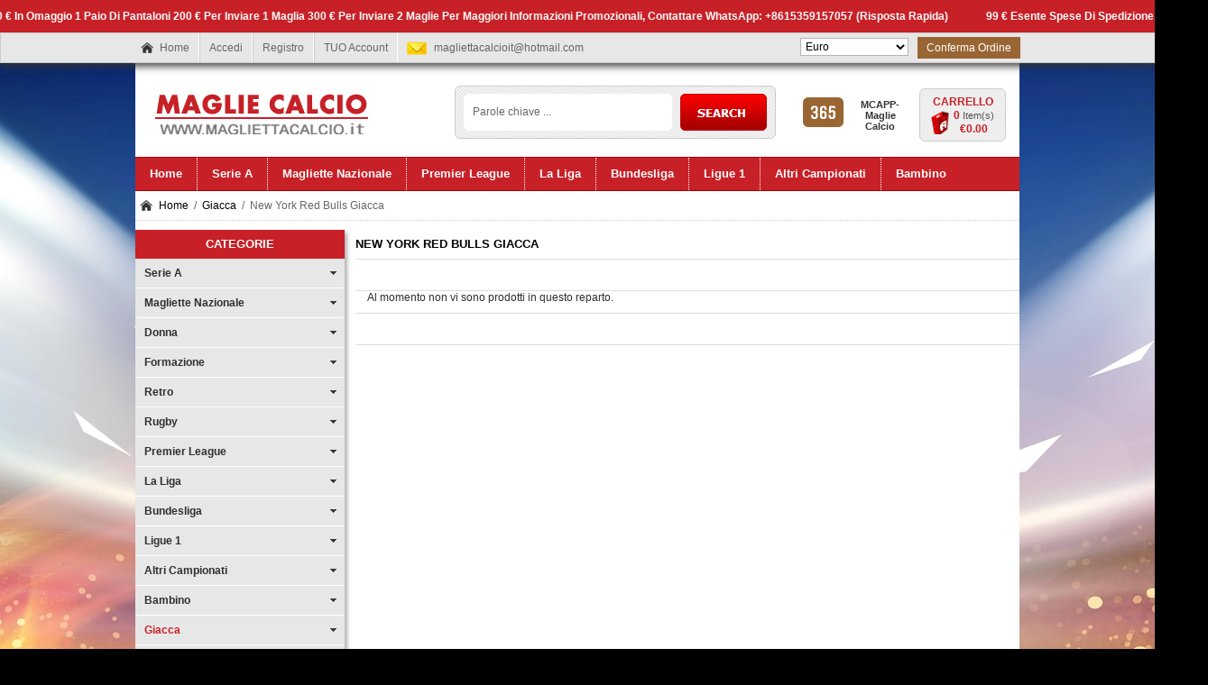

--- FILE ---
content_type: text/html; charset=utf-8
request_url: https://www.magliettacalcio.it/new-york-red-bulls-giacca-c-149_347/
body_size: 17877
content:
<!DOCTYPE html PUBLIC "-//W3C//DTD XHTML 1.0 Transitional//EN" "http://www.w3.org/TR/xhtml1/DTD/xhtml1-transitional.dtd">
<html xmlns="http://www.w3.org/1999/xhtml" dir="ltr" lang="it">
<head>
<title>New York Red Bulls Giacca : www.magliettacalcio.it</title>
<meta http-equiv="Content-Type" content="text/html; charset=utf-8" />
<meta name="keywords" content="La Liga, Serie A, Bundesliga, Premier League, Altri Campionati, Ligue 1, Magliette Nazionale, Giacca, Polo, Aggiungi sponsor, Accessori, Bambino, Si prega di ri-pagare il trasporto, Formazione, Retro, Rugby, Donna, , New York Red Bulls Giacca" />
<meta name="description" content="www.magliettacalcio.it : New York Red Bulls Giacca - La Liga, Serie A, Bundesliga, Premier League, Altri Campionati, Ligue 1, Magliette Nazionale, Giacca, Polo, Aggiungi sponsor, Accessori, Bambino, Si prega di ri-pagare il trasporto, Formazione, Retro, Rugby, Donna, " />
<meta http-equiv="imagetoolbar" content="no" />

<meta name="robots" content="noindex, nofollow" />

<base href="https://www.magliettacalcio.it/" />

<link rel="stylesheet" type="text/css" href="includes/templates/musheji/css/style_imagehover.css" />
<link rel="stylesheet" type="text/css" href="includes/templates/musheji/css/stylesheet.css" />
<link rel="stylesheet" type="text/css" href="includes/templates/musheji/css/stylesheet_css_buttons.css" />
<link rel="stylesheet" type="text/css" href="includes/templates/musheji/css/stylesheet_main.css" />
<link rel="stylesheet" type="text/css" href="includes/templates/musheji/css/stylesheet_musheji.css" />
<link rel="stylesheet" type="text/css" href="includes/templates/musheji/css/stylesheet_random.css" />
<link rel="stylesheet" type="text/css" href="includes/templates/musheji/css/stylesheet_tm.css" />
<link rel="stylesheet" type="text/css" media="print" href="includes/templates/musheji/css/print_stylesheet.css" />
<script type="text/javascript" src="includes/templates/musheji/jscript/jscript_imagehover.js"></script>
<script type="text/javascript" src="includes/templates/musheji/jscript/jscript_muencss.js"></script>


</head>




<body id="indexBody">













<!--bof-header logo and navigation display-->


<div id="topWrapper">

<div class="mutopbox_text" style="overflow: hidden; white-space: nowrap; position: relative;">
        <div class="scroll-wrapper" style="display: inline-block; animation: scrollLeft 20s linear infinite;">
            <marquee behavior="scroll" direction="left" scrollamount="0" style="display: inline-block;">
                99 &euro; esente spese di spedizione.
                150 &euro; in omaggio 1 paio di pantaloni 
                200 &euro; per inviare 1 maglia 
                300 &euro; per inviare 2 maglie Per maggiori informazioni promozionali, contattare WhatsApp: +8615359157057 (Risposta Rapida)
            </marquee>
            <!-- 复制一份相同内容用于无缝衔接 -->
            <marquee behavior="scroll" direction="left" scrollamount="0" style="display: inline-block; margin-left: 20px;">
                99 &euro; esente spese di spedizione.
                150 &euro; in omaggio 1 paio di pantaloni 
                200 &euro; per inviare 1 maglia 
                300 &euro; per inviare 2 maglie Per maggiori informazioni promozionali, contattare WhatsApp: +8615359157057 (Risposta Rapida)
            </marquee>
        </div>
 <style>
@keyframes scrollLeft {
    0% {
        transform: translateX(0);
    }
    100% {
        transform: translateX(-50%);
    }
}

/* 鼠标悬停时暂停滚动，方便阅读 */
.mutopbox_text:hover .scroll-wrapper {
    animation-play-state: paused;
}
</style>
</div>



<div class="mutopbox">

    <div class="mutopbox-boxs">

<div class="navigation">

 

 <a class="muhome" href="https://www.magliettacalcio.it/">Home</a>

    


   <a rel="nofollow" href="https://www.magliettacalcio.it/login.html">Accedi</a>



 <a href="https://www.magliettacalcio.it/create_account.html" rel="nofollow">Registro</a>




<a rel="nofollow" href="https://www.magliettacalcio.it/account.html">TUO Account</a>





 <div class="clear"></div>

</div>



<div class="mutopemail">

  <a href="https://www.magliettacalcio.it/contact_us.html" rel="nofollow" ><span class="__cf_email__" data-cfemail="0d606c6a61646879796c6e6c616e646264794d656279606c6461236e6260">[email&#160;protected]</span></a>

</div>









<div class="mutopcheckout">

 <a rel="nofollow" href="https://www.magliettacalcio.it/index.php?main_page=checkout_shipping">Conferma Ordine</a>

</div>





<div class="currencies">

 

<form name="currencies" action="https://www.magliettacalcio.it/" method="get"><select name="currency" onchange="this.form.submit();" style="width:120px">
  <option value="USD">US Dollar</option>
  <option value="EUR" selected="selected">Euro</option>
  <option value="GBP">GB Pound</option>
  <option value="AUD">Australian Dollar</option>
</select>
<input type="hidden" name="main_page" value="index" /><input type="hidden" name="cPath" value="149_347" /></form>
 

</div>



<div class="clear"></div>

</div>

</div>

</div>



<div id="header">

<div class="logo">

 



<a href="https://www.magliettacalcio.it/"><img alt="magliette calcio, maglie calcio, magliette calcio a poco prezzo" title="magliette calcio a poco prezzo 2025" src="includes/templates/musheji/images/logo.png" /></a>
 

</div>





<div id="cart">

<a href="https://www.magliettacalcio.it/shopping_cart.html" rel="nofollow">		

Carrello</a>

<br>

<span>

	<span class="num">0 </span>Item(s)<br><span class="total">&euro;0.00</span></span>	

	</div>





<div class="topso">

		<a href="https://www.magliettacalcio.it/">

			<span class="back" id="threesp1"></span>

			<span class="back" id="threesp2">MCAPP-Maglie Calcio</span>

		</a>

	</div>





<div id="head-search">

 <form name="quick_find_header" action="https://www.magliettacalcio.it/index.php?main_page=advanced_search_result" method="get"><input type="hidden" name="main_page" value="advanced_search_result" /><input type="hidden" name="search_in_description" value="1" /><input type="text" name="keyword" class="input1" size="18" value="Parole chiave ..." onfocus="if (this.value == 'Parole chiave ...') this.value = '';" onblur="if (this.value == '') this.value = 'Parole chiave ...';" /><input type="submit"  value="Search"  class="musearbtn"><div class="clear"></div></form> 

 <div class="clear"></div>

</div>







<div class="clear"></div>

</div>





<!--------------------------------------------------->

<div id="myslidemenu_2" class="jqueryslidemenu">















<ul>



<li class="mu_home"><a href="https://www.magliettacalcio.it/">Home</a></li>



<li class="mu_nav_ico"><a href="https://www.magliettacalcio.it/serie-a-c-5/"><span>Serie A</span></a>
<ul>
<li><a href="https://www.magliettacalcio.it/ac-milan-c-5_71/">Ac Milan</a></li>
<li><a href="https://www.magliettacalcio.it/as-roma-c-5_28/">As Roma</a></li>
<li><a href="https://www.magliettacalcio.it/atalanta-bc-c-5_359/">Atalanta BC</a></li>
<li><a href="https://www.magliettacalcio.it/basketball-c-5_1173/">Basketball</a></li>
<li><a href="https://www.magliettacalcio.it/bologna-c-5_696/">Bologna</a></li>
<li><a href="https://www.magliettacalcio.it/brescia-calcio-c-5_589/">Brescia Calcio</a></li>
<li><a href="https://www.magliettacalcio.it/cagliari-calcio-c-5_697/">Cagliari Calcio</a></li>
<li><a href="https://www.magliettacalcio.it/como-1907-c-5_1136/">Como 1907</a></li>
<li><a href="https://www.magliettacalcio.it/cremonese-c-5_1040/">Cremonese</a></li>
<li><a href="https://www.magliettacalcio.it/empoli-c-5_789/">Empoli</a></li>
<li><a href="https://www.magliettacalcio.it/fiorentina-c-5_54/">Fiorentina</a></li>
<li><a href="https://www.magliettacalcio.it/frosinone-c-5_1005/">Frosinone</a></li>
<li><a href="https://www.magliettacalcio.it/genoa-c-5_698/">Genoa</a></li>
<li><a href="https://www.magliettacalcio.it/hellas-verona-c-5_792/">Hellas Verona</a></li>
<li><a href="https://www.magliettacalcio.it/inter-milan-c-5_6/">Inter Milan</a></li>
<li><a href="https://www.magliettacalcio.it/juventus-c-5_7/">Juventus</a></li>
<li><a href="https://www.magliettacalcio.it/lazio-c-5_118/">Lazio</a></li>
<li><a href="https://www.magliettacalcio.it/lecce-c-5_687/">Lecce</a></li>
<li><a href="https://www.magliettacalcio.it/maglia-da-basket-c-5_1197/">Maglia da basket</a></li>
<li><a href="https://www.magliettacalcio.it/monza-c-5_888/">Monza</a></li>
<li><a href="https://www.magliettacalcio.it/napoli-c-5_27/">Napoli</a></li>
<li><a href="https://www.magliettacalcio.it/palermo-c-5_828/">Palermo</a></li>
<li><a href="https://www.magliettacalcio.it/parma-c-5_562/">Parma</a></li>
<li><a href="https://www.magliettacalcio.it/pisa-c-5_1180/">Pisa</a></li>
<li><a href="https://www.magliettacalcio.it/salernitana-c-5_788/">Salernitana</a></li>
<li><a href="https://www.magliettacalcio.it/sampdoria-c-5_101/">Sampdoria</a></li>
<li><a href="https://www.magliettacalcio.it/sassuolo-c-5_561/">Sassuolo</a></li>
<li><a href="https://www.magliettacalcio.it/spezia-calcio-c-5_778/">Spezia Calcio</a></li>
<li><a href="https://www.magliettacalcio.it/toppa-c-5_1171/">Toppa</a></li>
<li><a href="https://www.magliettacalcio.it/torino-c-5_91/">Torino</a></li>
<li><a href="https://www.magliettacalcio.it/udinese-calcio-c-5_575/">Udinese Calcio</a></li>
<li><a href="https://www.magliettacalcio.it/venezia-c-5_793/">Venezia</a></li>
</ul>
</li>
<li class="mu_nav_ico"><a href="https://www.magliettacalcio.it/magliette-nazionale-c-43/"><span>Magliette Nazionale</span></a>
<ul>
<li><a href="https://www.magliettacalcio.it/argentina-c-43_57/">Argentina</a></li>
<li><a href="https://www.magliettacalcio.it/italia-c-43_85/">Italia</a></li>
<li><a href="https://www.magliettacalcio.it/albania-c-43_76/">Albania</a></li>
<li><a href="https://www.magliettacalcio.it/algeria-c-43_73/">Algeria</a></li>
<li><a href="https://www.magliettacalcio.it/arabia-saudita-c-43_282/">Arabia Saudita</a></li>
<li><a href="https://www.magliettacalcio.it/australia-c-43_144/">Australia</a></li>
<li><a href="https://www.magliettacalcio.it/austria-c-43_93/">Austria</a></li>
<li><a href="https://www.magliettacalcio.it/belgio-c-43_88/">Belgio</a></li>
<li><a href="https://www.magliettacalcio.it/bolivia-c-43_803/">Bolivia</a></li>
<li><a href="https://www.magliettacalcio.it/bosnia-herzegovina-c-43_119/">Bosnia Herzegovina</a></li>
<li><a href="https://www.magliettacalcio.it/brasile-c-43_72/">Brasile</a></li>
<li><a href="https://www.magliettacalcio.it/burkina-faso-c-43_829/">Burkina Faso</a></li>
<li><a href="https://www.magliettacalcio.it/cabo-verde-c-43_830/">Cabo Verde</a></li>
<li><a href="https://www.magliettacalcio.it/cameroon-c-43_68/">Cameroon</a></li>
<li><a href="https://www.magliettacalcio.it/camerun-c-43_377/">Camerun</a></li>
<li><a href="https://www.magliettacalcio.it/canada-c-43_800/">Canada</a></li>
<li><a href="https://www.magliettacalcio.it/capo-verde-c-43_1201/">Capo Verde</a></li>
<li><a href="https://www.magliettacalcio.it/ceco-c-43_108/">Ceco</a></li>
<li><a href="https://www.magliettacalcio.it/chile-c-43_70/">Chile</a></li>
<li><a href="https://www.magliettacalcio.it/china-c-43_230/">China</a></li>
<li><a href="https://www.magliettacalcio.it/colombia-c-43_47/">Colombia</a></li>
<li><a href="https://www.magliettacalcio.it/comoras-c-43_831/">Comoras</a></li>
<li><a href="https://www.magliettacalcio.it/congo-c-43_627/">Congo</a></li>
<li><a href="https://www.magliettacalcio.it/corea-c-43_146/">Corea</a></li>
<li><a href="https://www.magliettacalcio.it/costa-davorio-c-43_66/">Costa d'Avorio</a></li>
<li><a href="https://www.magliettacalcio.it/costa-rica-c-43_84/">Costa Rica</a></li>
<li><a href="https://www.magliettacalcio.it/croazia-c-43_74/">Croazia</a></li>
<li><a href="https://www.magliettacalcio.it/danimarca-c-43_120/">Danimarca</a></li>
<li><a href="https://www.magliettacalcio.it/ecuador-c-43_109/">Ecuador</a></li>
<li><a href="https://www.magliettacalcio.it/egitto-c-43_376/">Egitto</a></li>
<li><a href="https://www.magliettacalcio.it/el-salvador-c-43_704/">El Salvador</a></li>
<li><a href="https://www.magliettacalcio.it/emiratos-arabes-unidos-c-43_1071/">Emiratos Arabes Unidos</a></li>
<li><a href="https://www.magliettacalcio.it/etiopía-c-43_801/">Etiopía</a></li>
<li><a href="https://www.magliettacalcio.it/filippine-c-43_1064/">Filippine</a></li>
<li><a href="https://www.magliettacalcio.it/finlandia-c-43_745/">Finlandia</a></li>
<li><a href="https://www.magliettacalcio.it/francia-c-43_55/">Francia</a></li>
<li><a href="https://www.magliettacalcio.it/gabon-c-43_821/">Gabon</a></li>
<li><a href="https://www.magliettacalcio.it/galles-c-43_44/">Galles</a></li>
<li><a href="https://www.magliettacalcio.it/georgia-c-43_1112/">Georgia</a></li>
<li><a href="https://www.magliettacalcio.it/germania-c-43_46/">Germania</a></li>
<li><a href="https://www.magliettacalcio.it/ghana-c-43_143/">Ghana</a></li>
<li><a href="https://www.magliettacalcio.it/giamaica-c-43_80/">Giamaica</a></li>
<li><a href="https://www.magliettacalcio.it/giappone-c-43_231/">Giappone</a></li>
<li><a href="https://www.magliettacalcio.it/grecia-c-43_94/">Grecia</a></li>
<li><a href="https://www.magliettacalcio.it/guatemala-c-43_802/">Guatemala</a></li>
<li><a href="https://www.magliettacalcio.it/haiti-c-43_1070/">Haiti</a></li>
<li><a href="https://www.magliettacalcio.it/holanda-c-43_283/">Holanda</a></li>
<li><a href="https://www.magliettacalcio.it/honduras-c-43_81/">Honduras</a></li>
<li><a href="https://www.magliettacalcio.it/inghilterra-c-43_95/">Inghilterra</a></li>
<li><a href="https://www.magliettacalcio.it/iran-c-43_142/">Iran</a></li>
<li><a href="https://www.magliettacalcio.it/irlanda-c-43_117/">Irlanda</a></li>
<li><a href="https://www.magliettacalcio.it/irlanda-del-nord-c-43_105/">Irlanda del Nord</a></li>
<li><a href="https://www.magliettacalcio.it/islanda-c-43_58/">Islanda</a></li>
<li><a href="https://www.magliettacalcio.it/israel-c-43_1069/">Israel</a></li>
<li><a href="https://www.magliettacalcio.it/jamaica-c-43_1072/">Jamaica</a></li>
<li><a href="https://www.magliettacalcio.it/katar-c-43_871/">Katar</a></li>
<li><a href="https://www.magliettacalcio.it/kuwait-c-43_832/">Kuwait</a></li>
<li><a href="https://www.magliettacalcio.it/macedonia-del-norte-c-43_861/">Macedonia del Norte</a></li>
<li><a href="https://www.magliettacalcio.it/malaysia-c-43_760/">Malaysia</a></li>
<li><a href="https://www.magliettacalcio.it/mali-c-43_628/">Mali</a></li>
<li><a href="https://www.magliettacalcio.it/marocco-c-43_515/">Marocco</a></li>
<li><a href="https://www.magliettacalcio.it/mauritania-c-43_822/">Mauritania</a></li>
<li><a href="https://www.magliettacalcio.it/messico-c-43_96/">Messico</a></li>
<li><a href="https://www.magliettacalcio.it/nigeria-c-43_145/">Nigeria</a></li>
<li><a href="https://www.magliettacalcio.it/norvegia-c-43_746/">Norvegia</a></li>
<li><a href="https://www.magliettacalcio.it/nueva-zelanda-c-43_1177/">Nueva Zelanda</a></li>
<li><a href="https://www.magliettacalcio.it/olanda-c-43_59/">Olanda</a></li>
<li><a href="https://www.magliettacalcio.it/paesi-bassi-c-43_350/">Paesi Bassi</a></li>
<li><a href="https://www.magliettacalcio.it/palestina-c-43_1067/">Palestina</a></li>
<li><a href="https://www.magliettacalcio.it/panama-c-43_525/">Panama</a></li>
<li><a href="https://www.magliettacalcio.it/paraguay-c-43_137/">Paraguay</a></li>
<li><a href="https://www.magliettacalcio.it/perù-c-43_139/">Perù</a></li>
<li><a href="https://www.magliettacalcio.it/polonia-c-43_104/">Polonia</a></li>
<li><a href="https://www.magliettacalcio.it/portogallo-c-43_78/">Portogallo</a></li>
<li><a href="https://www.magliettacalcio.it/republica-checa-c-43_688/">Republica Checa</a></li>
<li><a href="https://www.magliettacalcio.it/romania-c-43_112/">Romania</a></li>
<li><a href="https://www.magliettacalcio.it/russia-c-43_87/">Russia</a></li>
<li><a href="https://www.magliettacalcio.it/san-marino-c-43_876/">San Marino</a></li>
<li><a href="https://www.magliettacalcio.it/santos-c-43_141/">Santos</a></li>
<li><a href="https://www.magliettacalcio.it/scozia-c-43_114/">Scozia</a></li>
<li><a href="https://www.magliettacalcio.it/senegal-c-43_195/">Senegal</a></li>
<li><a href="https://www.magliettacalcio.it/serbia-c-43_526/">Serbia</a></li>
<li><a href="https://www.magliettacalcio.it/slovacchia-c-43_65/">Slovacchia</a></li>
<li><a href="https://www.magliettacalcio.it/slovenia-c-43_1111/">Slovenia</a></li>
<li><a href="https://www.magliettacalcio.it/spagna-c-43_86/">Spagna</a></li>
<li><a href="https://www.magliettacalcio.it/stati-uniti-c-43_79/">Stati Uniti</a></li>
<li><a href="https://www.magliettacalcio.it/sudafrica-c-43_196/">Sudafrica</a></li>
<li><a href="https://www.magliettacalcio.it/svezia-c-43_67/">Svezia</a></li>
<li><a href="https://www.magliettacalcio.it/svizzera-c-43_69/">Svizzera</a></li>
<li><a href="https://www.magliettacalcio.it/thailand-c-43_713/">Thailand+</a></li>
<li><a href="https://www.magliettacalcio.it/tunez-c-43_518/">Tunez</a></li>
<li><a href="https://www.magliettacalcio.it/turchia-c-43_64/">Turchia</a></li>
<li><a href="https://www.magliettacalcio.it/ucraina-c-43_116/">Ucraina</a></li>
<li><a href="https://www.magliettacalcio.it/ungheria-c-43_102/">Ungheria</a></li>
<li><a href="https://www.magliettacalcio.it/uruguay-c-43_100/">Uruguay</a></li>
<li><a href="https://www.magliettacalcio.it/venezia-c-43_804/">Venezia</a></li>
<li><a href="https://www.magliettacalcio.it/venezuela-c-43_598/">Venezuela</a></li>
<li><a href="https://www.magliettacalcio.it/vietnam-c-43_765/">Vietnam</a></li>
</ul>
</li>
<li class="mu_nav_ico"><a href="https://www.magliettacalcio.it/premier-league-c-11/"><span>Premier League</span></a>
<ul>
<li><a href="https://www.magliettacalcio.it/arsenal-c-11_12/">Arsenal</a></li>
<li><a href="https://www.magliettacalcio.it/chelsea-c-11_37/">Chelsea</a></li>
<li><a href="https://www.magliettacalcio.it/liverpool-c-11_30/">Liverpool</a></li>
<li><a href="https://www.magliettacalcio.it/manchester-city-c-11_34/">Manchester City</a></li>
<li><a href="https://www.magliettacalcio.it/manchester-united-c-11_39/">Manchester United</a></li>
<li><a href="https://www.magliettacalcio.it/tottenham-hotspur-c-11_32/">Tottenham Hotspur</a></li>
<li><a href="https://www.magliettacalcio.it/aston-villa-fc-c-11_352/">Aston Villa FC</a></li>
<li><a href="https://www.magliettacalcio.it/bournemouth-c-11_41/">Bournemouth</a></li>
<li><a href="https://www.magliettacalcio.it/brentford-fc-c-11_954/">Brentford FC</a></li>
<li><a href="https://www.magliettacalcio.it/brighton-c-11_341/">Brighton</a></li>
<li><a href="https://www.magliettacalcio.it/burnley-fc-c-11_674/">Burnley FC</a></li>
<li><a href="https://www.magliettacalcio.it/cardiff-city-c-11_576/">Cardiff City</a></li>
<li><a href="https://www.magliettacalcio.it/crystal-palace-c-11_136/">Crystal Palace</a></li>
<li><a href="https://www.magliettacalcio.it/everton-c-11_82/">Everton</a></li>
<li><a href="https://www.magliettacalcio.it/fulham-c-11_570/">Fulham</a></li>
<li><a href="https://www.magliettacalcio.it/ipswich-town-c-11_1139/">Ipswich Town</a></li>
<li><a href="https://www.magliettacalcio.it/leeds-united-afc-c-11_363/">Leeds United AFC</a></li>
<li><a href="https://www.magliettacalcio.it/leicester-city-c-11_35/">Leicester City</a></li>
<li><a href="https://www.magliettacalcio.it/newcastle-united-c-11_113/">Newcastle United</a></li>
<li><a href="https://www.magliettacalcio.it/norwich-city-c-11_684/">Norwich City</a></li>
<li><a href="https://www.magliettacalcio.it/nottingham-forest-c-11_872/">Nottingham Forest</a></li>
<li><a href="https://www.magliettacalcio.it/reading-c-11_1158/">Reading</a></li>
<li><a href="https://www.magliettacalcio.it/sheffield-united-c-11_738/">Sheffield United</a></li>
<li><a href="https://www.magliettacalcio.it/southampton-c-11_110/">Southampton</a></li>
<li><a href="https://www.magliettacalcio.it/stoke-city-c-11_49/">Stoke City</a></li>
<li><a href="https://www.magliettacalcio.it/sunderland-c-11_42/">Sunderland</a></li>
<li><a href="https://www.magliettacalcio.it/swansea-city-c-11_52/">Swansea City</a></li>
<li><a href="https://www.magliettacalcio.it/watford-c-11_198/">Watford</a></li>
<li><a href="https://www.magliettacalcio.it/west-brom-c-11_38/">West Brom</a></li>
<li><a href="https://www.magliettacalcio.it/west-ham-c-11_77/">West Ham</a></li>
<li><a href="https://www.magliettacalcio.it/wolves-c-11_547/">Wolves</a></li>
<li><a href="https://www.magliettacalcio.it/wrexham-c-11_1179/">Wrexham</a></li>
</ul>
</li>
<li class="mu_nav_ico"><a href="https://www.magliettacalcio.it/la-liga-c-3/"><span>La Liga</span></a>
<ul>
<li><a href="https://www.magliettacalcio.it/alaves-c-3_189/">Alaves</a></li>
<li><a href="https://www.magliettacalcio.it/athletic-bilbao-c-3_10/">Athletic Bilbao</a></li>
<li><a href="https://www.magliettacalcio.it/atletico-madrid-c-3_31/">Atletico Madrid</a></li>
<li><a href="https://www.magliettacalcio.it/barcelona-c-3_4/">Barcelona</a></li>
<li><a href="https://www.magliettacalcio.it/ca-osasuna-c-3_375/">CA Osasuna</a></li>
<li><a href="https://www.magliettacalcio.it/cadiz-cf-c-3_360/">Cadiz CF</a></li>
<li><a href="https://www.magliettacalcio.it/cd-leganes-c-3_366/">CD Leganes</a></li>
<li><a href="https://www.magliettacalcio.it/celta-de-vigo-c-3_190/">Celta de Vigo</a></li>
<li><a href="https://www.magliettacalcio.it/cultural-leonesa-c-3_563/">Cultural Leonesa</a></li>
<li><a href="https://www.magliettacalcio.it/deportivo-de-la-coruna-c-3_124/">Deportivo de La Coruna</a></li>
<li><a href="https://www.magliettacalcio.it/elche-c-3_744/">Elche</a></li>
<li><a href="https://www.magliettacalcio.it/getafe-c-3_584/">Getafe</a></li>
<li><a href="https://www.magliettacalcio.it/girona-c-3_579/">Girona</a></li>
<li><a href="https://www.magliettacalcio.it/granada-c-3_580/">Granada</a></li>
<li><a href="https://www.magliettacalcio.it/huesca-c-3_564/">Huesca</a></li>
<li><a href="https://www.magliettacalcio.it/las-palmas-c-3_192/">Las Palmas</a></li>
<li><a href="https://www.magliettacalcio.it/levante-c-3_585/">Levante</a></li>
<li><a href="https://www.magliettacalcio.it/malaga-c-3_125/">Malaga</a></li>
<li><a href="https://www.magliettacalcio.it/rayo-vallecano-de-madrid-c-3_370/">Rayo Vallecano de Madrid</a></li>
<li><a href="https://www.magliettacalcio.it/rc-deportivo-de-la-coruna-c-3_367/">RC Deportivo de La Coruna</a></li>
<li><a href="https://www.magliettacalcio.it/rcd-espanol-c-3_565/">RCD Espanol</a></li>
<li><a href="https://www.magliettacalcio.it/rcd-mallorca-c-3_795/">RCD Mallorca</a></li>
<li><a href="https://www.magliettacalcio.it/real-betis-c-3_23/">Real Betis</a></li>
<li><a href="https://www.magliettacalcio.it/real-madrid-c-3_17/">Real Madrid</a></li>
<li><a href="https://www.magliettacalcio.it/real-oviedo-c-3_869/">Real Oviedo</a></li>
<li><a href="https://www.magliettacalcio.it/real-sociedad-c-3_61/">Real Sociedad</a></li>
<li><a href="https://www.magliettacalcio.it/real-sporting-de-gijon-c-3_552/">Real Sporting de Gijon</a></li>
<li><a href="https://www.magliettacalcio.it/real-valladolid-c-3_586/">Real Valladolid</a></li>
<li><a href="https://www.magliettacalcio.it/real-zaragoza-c-3_574/">Real Zaragoza</a></li>
<li><a href="https://www.magliettacalcio.it/sd-eibar-c-3_587/">SD Eibar</a></li>
<li><a href="https://www.magliettacalcio.it/ud-almería-c-3_883/">UD Almería</a></li>
<li><a href="https://www.magliettacalcio.it/valencia-c-3_22/">Valencia</a></li>
<li><a href="https://www.magliettacalcio.it/villarreal-cf-c-3_675/">Villarreal CF</a></li>
</ul>
</li>
<li class="mu_nav_ico"><a href="https://www.magliettacalcio.it/bundesliga-c-8/"><span>Bundesliga</span></a>
<ul>
<li><a href="https://www.magliettacalcio.it/bayern-monaco-c-8_21/">Bayern Monaco</a></li>
<li><a href="https://www.magliettacalcio.it/bayer-04-leverkusen-c-8_138/">Bayer 04 Leverkusen</a></li>
<li><a href="https://www.magliettacalcio.it/borussia-dortmund-c-8_33/">Borussia Dortmund</a></li>
<li><a href="https://www.magliettacalcio.it/borussia-monchengladbach-c-8_18/">Borussia Monchengladbach</a></li>
<li><a href="https://www.magliettacalcio.it/eintracht-frankfurt-c-8_588/">Eintracht Frankfurt</a></li>
<li><a href="https://www.magliettacalcio.it/fc-augsburg-c-8_1143/">FC Augsburg</a></li>
<li><a href="https://www.magliettacalcio.it/fc-colonia-c-8_676/">FC Colonia</a></li>
<li><a href="https://www.magliettacalcio.it/fc-heidenheim-c-8_1037/">FC Heidenheim</a></li>
<li><a href="https://www.magliettacalcio.it/fc-st-pauli-c-8_1144/">FC St. Pauli</a></li>
<li><a href="https://www.magliettacalcio.it/fortuna-düsseldorf-c-8_1157/">Fortuna Düsseldorf</a></li>
<li><a href="https://www.magliettacalcio.it/hamburger-sv-c-8_546/">Hamburger SV</a></li>
<li><a href="https://www.magliettacalcio.it/hannover-96-c-8_129/">Hannover 96</a></li>
<li><a href="https://www.magliettacalcio.it/hertha-berliner-c-8_677/">Hertha Berliner</a></li>
<li><a href="https://www.magliettacalcio.it/hoffenheim-c-8_860/">Hoffenheim</a></li>
<li><a href="https://www.magliettacalcio.it/holstein-kiel-c-8_1145/">Holstein Kiel</a></li>
<li><a href="https://www.magliettacalcio.it/maguncia-05-c-8_1146/">Maguncia 05</a></li>
<li><a href="https://www.magliettacalcio.it/mainz-05-c-8_340/">Mainz 05</a></li>
<li><a href="https://www.magliettacalcio.it/rb-leipzig-c-8_678/">RB Leipzig</a></li>
<li><a href="https://www.magliettacalcio.it/sc-freiburg-c-8_1147/">SC Freiburg</a></li>
<li><a href="https://www.magliettacalcio.it/schalke-04-c-8_19/">Schalke 04</a></li>
<li><a href="https://www.magliettacalcio.it/union-berlin-c-8_794/">Union Berlin</a></li>
<li><a href="https://www.magliettacalcio.it/vfb-stuttgart-c-8_133/">VfB Stuttgart</a></li>
<li><a href="https://www.magliettacalcio.it/vfl-bochum-c-8_1142/">VfL Bochum</a></li>
<li><a href="https://www.magliettacalcio.it/werder-bremen-c-8_9/">Werder Bremen</a></li>
<li><a href="https://www.magliettacalcio.it/wolfsburg-c-8_20/">Wolfsburg</a></li>
</ul>
</li>
<li class="mu_nav_ico"><a href="https://www.magliettacalcio.it/ligue-1-c-24/"><span>Ligue 1</span></a>
<ul>
<li><a href="https://www.magliettacalcio.it/paris-saint-germain-c-24_50/">Paris Saint Germain</a></li>
<li><a href="https://www.magliettacalcio.it/aj-auxerre-c-24_1148/">AJ Auxerre</a></li>
<li><a href="https://www.magliettacalcio.it/angers-sco-c-24_685/">Angers SCO</a></li>
<li><a href="https://www.magliettacalcio.it/as-monaco-c-24_75/">As Monaco</a></li>
<li><a href="https://www.magliettacalcio.it/as-saintetienne-c-24_45/">AS Saint-Etienne</a></li>
<li><a href="https://www.magliettacalcio.it/bordeaux-c-24_736/">Bordeaux</a></li>
<li><a href="https://www.magliettacalcio.it/clermont-foot-63-c-24_797/">Clermont Foot 63</a></li>
<li><a href="https://www.magliettacalcio.it/evian-c-24_134/">Evian</a></li>
<li><a href="https://www.magliettacalcio.it/fc-girondins-de-bordeaux-c-24_312/">FC Girondins de Bordeaux</a></li>
<li><a href="https://www.magliettacalcio.it/fc-metz-c-24_753/">FC Metz</a></li>
<li><a href="https://www.magliettacalcio.it/fc-nantes-c-24_737/">FC Nantes</a></li>
<li><a href="https://www.magliettacalcio.it/le-havre-c-24_1149/">Le Havre</a></li>
<li><a href="https://www.magliettacalcio.it/lille-c-24_25/">Lille</a></li>
<li><a href="https://www.magliettacalcio.it/lorient-c-24_1039/">Lorient</a></li>
<li><a href="https://www.magliettacalcio.it/lyon-c-24_40/">Lyon</a></li>
<li><a href="https://www.magliettacalcio.it/marseille-c-24_48/">Marseille</a></li>
<li><a href="https://www.magliettacalcio.it/montpellier-hsc-c-24_798/">Montpellier HSC</a></li>
<li><a href="https://www.magliettacalcio.it/ogc-nice-c-24_193/">OGC Nice</a></li>
<li><a href="https://www.magliettacalcio.it/paris-fc-c-24_1169/">Paris FC</a></li>
<li><a href="https://www.magliettacalcio.it/racing-club-de-strasbourg-c-24_686/">Racing Club de Strasbourg</a></li>
<li><a href="https://www.magliettacalcio.it/rc-lens-c-24_777/">RC Lens</a></li>
<li><a href="https://www.magliettacalcio.it/stade-brestois-c-24_1150/">Stade Brestois</a></li>
<li><a href="https://www.magliettacalcio.it/stade-de-reims-c-24_799/">Stade de Reims</a></li>
<li><a href="https://www.magliettacalcio.it/stade-rennais-c-24_666/">Stade Rennais</a></li>
<li><a href="https://www.magliettacalcio.it/toulouse-fc-c-24_866/">Toulouse FC</a></li>
</ul>
</li>
<li class="mu_nav_ico"><a href="https://www.magliettacalcio.it/altri-campionati-c-14/"><span>Altri Campionati</span></a>
<ul>
<li><a href="https://www.magliettacalcio.it/ad-alcorcón-c-14_834/">AD Alcorcón</a></li>
<li><a href="https://www.magliettacalcio.it/adelaide-united-c-14_1085/">Adelaide United</a></li>
<li><a href="https://www.magliettacalcio.it/aik-stockholm-c-14_636/">AIK Stockholm</a></li>
<li><a href="https://www.magliettacalcio.it/ajax-c-14_36/">Ajax</a></li>
<li><a href="https://www.magliettacalcio.it/al-ahli-c-14_201/">Al Ahli</a></li>
<li><a href="https://www.magliettacalcio.it/al-hilal-saudi-c-14_233/">Al Hilal Saudi</a></li>
<li><a href="https://www.magliettacalcio.it/alnassr-fc-c-14_882/">Al-Nassr FC</a></li>
<li><a href="https://www.magliettacalcio.it/albacete-balompie-c-14_961/">Albacete Balompie</a></li>
<li><a href="https://www.magliettacalcio.it/amazonas-fc-c-14_1185/">Amazonas FC</a></li>
<li><a href="https://www.magliettacalcio.it/america-de-cali-c-14_296/">America de Cali</a></li>
<li><a href="https://www.magliettacalcio.it/athens-kallithea-c-14_915/">Athens Kallithea</a></li>
<li><a href="https://www.magliettacalcio.it/athletico-paranaense-c-14_754/">Athletico Paranaense</a></li>
<li><a href="https://www.magliettacalcio.it/atlanta-united-c-14_223/">Atlanta United</a></li>
<li><a href="https://www.magliettacalcio.it/atlas-guadalajara-c-14_232/">Atlas Guadalajara</a></li>
<li><a href="https://www.magliettacalcio.it/atletico-independiente-c-14_297/">Atletico Independiente</a></li>
<li><a href="https://www.magliettacalcio.it/atlético-junior-c-14_1202/">Atlético Junior</a></li>
<li><a href="https://www.magliettacalcio.it/atletico-mineiro-c-14_203/">Atletico Mineiro</a></li>
<li><a href="https://www.magliettacalcio.it/atletico-nacional-c-14_204/">Atletico Nacional</a></li>
<li><a href="https://www.magliettacalcio.it/austin-fc-c-14_835/">Austin FC</a></li>
<li><a href="https://www.magliettacalcio.it/avai-fc-c-14_648/">Avai FC</a></li>
<li><a href="https://www.magliettacalcio.it/avispa-fukuoka-c-14_1031/">Avispa Fukuoka</a></li>
<li><a href="https://www.magliettacalcio.it/az-alkmaar-c-14_671/">AZ Alkmaar</a></li>
<li><a href="https://www.magliettacalcio.it/bari-fc-c-14_956/">Bari fc</a></li>
<li><a href="https://www.magliettacalcio.it/basel-c-14_15/">Basel</a></li>
<li><a href="https://www.magliettacalcio.it/benfica-c-14_97/">Benfica</a></li>
<li><a href="https://www.magliettacalcio.it/besiktas-c-14_140/">Besiktas</a></li>
<li><a href="https://www.magliettacalcio.it/birmingham-city-fc-c-14_808/">Birmingham City F.C</a></li>
<li><a href="https://www.magliettacalcio.it/blackburn-rovers-c-14_747/">Blackburn Rovers</a></li>
<li><a href="https://www.magliettacalcio.it/boca-juniors-c-14_29/">Boca Juniors</a></li>
<li><a href="https://www.magliettacalcio.it/bohemian-fc-c-14_836/">Bohemian FC</a></li>
<li><a href="https://www.magliettacalcio.it/botafogo-c-14_649/">Botafogo</a></li>
<li><a href="https://www.magliettacalcio.it/braga-c-14_1019/">Braga</a></li>
<li><a href="https://www.magliettacalcio.it/brentford-fc-c-14_796/">Brentford FC</a></li>
<li><a href="https://www.magliettacalcio.it/bristol-city-c-14_823/">Bristol City</a></li>
<li><a href="https://www.magliettacalcio.it/bsc-young-boys-c-14_776/">BSC Young Boys</a></li>
<li><a href="https://www.magliettacalcio.it/burgos-cf-c-14_887/">Burgos CF</a></li>
<li><a href="https://www.magliettacalcio.it/ca-lanus-c-14_333/">CA Lanus</a></li>
<li><a href="https://www.magliettacalcio.it/ca-penarol-c-14_298/">CA Penarol</a></li>
<li><a href="https://www.magliettacalcio.it/ca-rosario-central-c-14_205/">CA Rosario Central</a></li>
<li><a href="https://www.magliettacalcio.it/ca-velez-sarsfield-c-14_334/">CA Velez Sarsfield</a></li>
<li><a href="https://www.magliettacalcio.it/cd-guadalajara-c-14_126/">CD Guadalajara</a></li>
<li><a href="https://www.magliettacalcio.it/cd-olimpia-c-14_916/">CD Olimpia</a></li>
<li><a href="https://www.magliettacalcio.it/cd-palestino-c-14_591/">CD Palestino</a></li>
<li><a href="https://www.magliettacalcio.it/cd-universidad-católica-c-14_337/">CD Universidad Católica</a></li>
<li><a href="https://www.magliettacalcio.it/ceará-sporting-club-c-14_1033/">Ceará Sporting Club</a></li>
<li><a href="https://www.magliettacalcio.it/celtic-c-14_53/">Celtic</a></li>
<li><a href="https://www.magliettacalcio.it/central-coast-mariners-c-14_1086/">Central Coast Mariners</a></li>
<li><a href="https://www.magliettacalcio.it/chapecoense-c-14_199/">Chapecoense</a></li>
<li><a href="https://www.magliettacalcio.it/charlotte-fc-c-14_824/">Charlotte FC</a></li>
<li><a href="https://www.magliettacalcio.it/chivas-usa-c-14_295/">Chivas USA</a></li>
<li><a href="https://www.magliettacalcio.it/club-america-c-14_103/">Club America</a></li>
<li><a href="https://www.magliettacalcio.it/club-brugge-kv-c-14_336/">Club Brugge KV</a></li>
<li><a href="https://www.magliettacalcio.it/club-brujas-c-14_740/">Club Brujas</a></li>
<li><a href="https://www.magliettacalcio.it/club-cerro-porteno-c-14_590/">Club Cerro Porteno</a></li>
<li><a href="https://www.magliettacalcio.it/club-de-cuervos-c-14_368/">Club de Cuervos</a></li>
<li><a href="https://www.magliettacalcio.it/club-leon-c-14_725/">Club Leon</a></li>
<li><a href="https://www.magliettacalcio.it/club-nacional-c-14_300/">Club Nacional</a></li>
<li><a href="https://www.magliettacalcio.it/club-nacional-de-football-c-14_837/">Club Nacional de Football</a></li>
<li><a href="https://www.magliettacalcio.it/club-necaxa-c-14_553/">Club Necaxa</a></li>
<li><a href="https://www.magliettacalcio.it/club-olimpia-c-14_621/">Club Olimpia</a></li>
<li><a href="https://www.magliettacalcio.it/colo-colo-c-14_200/">Colo Colo</a></li>
<li><a href="https://www.magliettacalcio.it/colorado-rapids-c-14_234/">Colorado Rapids</a></li>
<li><a href="https://www.magliettacalcio.it/corinthians-paulista-c-14_106/">Corinthians Paulista</a></li>
<li><a href="https://www.magliettacalcio.it/coritiba-fbc-c-14_323/">Coritiba FBC</a></li>
<li><a href="https://www.magliettacalcio.it/cork-city-c-14_833/">Cork City</a></li>
<li><a href="https://www.magliettacalcio.it/coventry-city-c-14_807/">Coventry City</a></li>
<li><a href="https://www.magliettacalcio.it/cr-belouizdad-c-14_1087/">CR Belouizdad</a></li>
<li><a href="https://www.magliettacalcio.it/cr-vasco-da-gama-c-14_301/">CR Vasco da Gama</a></li>
<li><a href="https://www.magliettacalcio.it/cruz-azul-c-14_83/">Cruz Azul</a></li>
<li><a href="https://www.magliettacalcio.it/cruzeiro-ec-c-14_578/">Cruzeiro EC</a></li>
<li><a href="https://www.magliettacalcio.it/dc-united-c-14_572/">D.C. United</a></li>
<li><a href="https://www.magliettacalcio.it/defensa-y-justicia-c-14_839/">Defensa y Justicia</a></li>
<li><a href="https://www.magliettacalcio.it/deportivo-tenerife-c-14_840/">Deportivo Tenerife</a></li>
<li><a href="https://www.magliettacalcio.it/deportivo-toluca-fc-c-14_338/">Deportivo Toluca FC</a></li>
<li><a href="https://www.magliettacalcio.it/derby-county-fc-c-14_680/">Derby County FC</a></li>
<li><a href="https://www.magliettacalcio.it/dinamarca-c-14_734/">Dinamarca</a></li>
<li><a href="https://www.magliettacalcio.it/dinamo-de-kiev-c-14_774/">Dinamo de Kiev</a></li>
<li><a href="https://www.magliettacalcio.it/dynamo-moscow-c-14_806/">Dynamo Moscow</a></li>
<li><a href="https://www.magliettacalcio.it/ec-bahia-c-14_706/">EC Bahia</a></li>
<li><a href="https://www.magliettacalcio.it/escocia-c-14_652/">Escocia</a></li>
<li><a href="https://www.magliettacalcio.it/estudiantes-de-la-plata-c-14_302/">Estudiantes de La Plata</a></li>
<li><a href="https://www.magliettacalcio.it/evergrande-c-14_624/">Evergrande</a></li>
<li><a href="https://www.magliettacalcio.it/fc-motagua-c-14_867/">F.C. Motagua</a></li>
<li><a href="https://www.magliettacalcio.it/fc-cartagena-c-14_854/">FC Cartagena</a></li>
<li><a href="https://www.magliettacalcio.it/fc-cincinnati-c-14_634/">FC Cincinnati</a></li>
<li><a href="https://www.magliettacalcio.it/fc-copenhague-c-14_236/">FC Copenhague</a></li>
<li><a href="https://www.magliettacalcio.it/fc-groningen-c-14_739/">FC Groningen</a></li>
<li><a href="https://www.magliettacalcio.it/fc-juárez-c-14_859/">FC Juárez</a></li>
<li><a href="https://www.magliettacalcio.it/fc-oporto-c-14_661/">FC Oporto</a></li>
<li><a href="https://www.magliettacalcio.it/fc-seoul-c-14_1088/">FC Seoul</a></li>
<li><a href="https://www.magliettacalcio.it/fenerbahce-c-14_130/">Fenerbahce</a></li>
<li><a href="https://www.magliettacalcio.it/feyenoord-rotterdam-c-14_330/">Feyenoord Rotterdam</a></li>
<li><a href="https://www.magliettacalcio.it/fk-shajtar-donetsk-c-14_775/">FK Shajtar Donetsk</a></li>
<li><a href="https://www.magliettacalcio.it/flamengo-c-14_51/">Flamengo</a></li>
<li><a href="https://www.magliettacalcio.it/fluminense-c-14_622/">Fluminense</a></li>
<li><a href="https://www.magliettacalcio.it/fortaleza-ec-c-14_650/">Fortaleza EC</a></li>
<li><a href="https://www.magliettacalcio.it/galatasaray-c-14_127/">Galatasaray</a></li>
<li><a href="https://www.magliettacalcio.it/gamba-osaka-c-14_238/">Gamba Osaka</a></li>
<li><a href="https://www.magliettacalcio.it/godoy-cruz-antonio-tomba-c-14_335/">Godoy Cruz Antonio Tomba</a></li>
<li><a href="https://www.magliettacalcio.it/grecia-c-14_577/">Grecia</a></li>
<li><a href="https://www.magliettacalcio.it/gremio-fbpa-c-14_303/">Gremio FBPA</a></li>
<li><a href="https://www.magliettacalcio.it/guarani-c-14_1032/">Guarani</a></li>
<li><a href="https://www.magliettacalcio.it/guoan-c-14_206/">Guoan</a></li>
<li><a href="https://www.magliettacalcio.it/hengda-c-14_224/">Hengda</a></li>
<li><a href="https://www.magliettacalcio.it/hokkaido-consadole-sapporo-c-14_637/">Hokkaido Consadole Sapporo</a></li>
<li><a href="https://www.magliettacalcio.it/huddersfield-town-c-14_362/">Huddersfield Town</a></li>
<li><a href="https://www.magliettacalcio.it/ifk-göteborg-c-14_322/">IFK Göteborg</a></li>
<li><a href="https://www.magliettacalcio.it/impact-de-montreal-c-14_635/">Impact de Montreal</a></li>
<li><a href="https://www.magliettacalcio.it/inter-miami-c-14_712/">Inter Miami</a></li>
<li><a href="https://www.magliettacalcio.it/internacional-c-14_364/">Internacional</a></li>
<li><a href="https://www.magliettacalcio.it/ittihad-c-14_623/">Ittihad</a></li>
<li><a href="https://www.magliettacalcio.it/jef-united-chiba-c-14_1034/">JEF United Chiba</a></li>
<li><a href="https://www.magliettacalcio.it/jeju-united-c-14_304/">Jeju United</a></li>
<li><a href="https://www.magliettacalcio.it/jeonbuk-c-14_331/">Jeonbuk</a></li>
<li><a href="https://www.magliettacalcio.it/johor-darul-takzim-c-14_207/">Johor Darul Takzim</a></li>
<li><a href="https://www.magliettacalcio.it/jubilo-iwata-c-14_731/">Jubilo Iwata</a></li>
<li><a href="https://www.magliettacalcio.it/kashima-antlers-c-14_208/">Kashima Antlers</a></li>
<li><a href="https://www.magliettacalcio.it/kawasaki-frontale-c-14_241/">Kawasaki Frontale</a></li>
<li><a href="https://www.magliettacalcio.it/klub-piłkarski-legia-warszawa-c-14_326/">Klub Piłkarski Legia Warszawa</a></li>
<li><a href="https://www.magliettacalcio.it/kobenhavn-c-14_132/">Kobenhavn</a></li>
<li><a href="https://www.magliettacalcio.it/kyoto-sanga-c-14_1035/">Kyoto Sanga</a></li>
<li><a href="https://www.magliettacalcio.it/lafc-c-14_522/">LAFC</a></li>
<li><a href="https://www.magliettacalcio.it/leon-c-14_209/">Leon</a></li>
<li><a href="https://www.magliettacalcio.it/los-angeles-galaxy-c-14_63/">Los Angeles Galaxy</a></li>
<li><a href="https://www.magliettacalcio.it/luton-town-fc-c-14_657/">Luton Town F.C</a></li>
<li><a href="https://www.magliettacalcio.it/maccabi-haifa-fc-c-14_842/">Maccabi Haifa FC</a></li>
<li><a href="https://www.magliettacalcio.it/malmo-ff-c-14_305/">Malmo FF</a></li>
<li><a href="https://www.magliettacalcio.it/malta-c-14_919/">Malta</a></li>
<li><a href="https://www.magliettacalcio.it/mamelodi-sundowns-c-14_920/">Mamelodi Sundowns</a></li>
<li><a href="https://www.magliettacalcio.it/middlesbrough-c-14_761/">Middlesbrough</a></li>
<li><a href="https://www.magliettacalcio.it/millonarios-c-14_597/">Millonarios</a></li>
<li><a href="https://www.magliettacalcio.it/minnesota-united-c-14_726/">Minnesota United+</a></li>
<li><a href="https://www.magliettacalcio.it/monarcas-morelia-c-14_210/">Monarcas Morelia</a></li>
<li><a href="https://www.magliettacalcio.it/montedio-yamagata-c-14_592/">Montedio Yamagata</a></li>
<li><a href="https://www.magliettacalcio.it/monterrey-c-14_197/">Monterrey</a></li>
<li><a href="https://www.magliettacalcio.it/nagoya-grampus-c-14_651/">Nagoya Grampus</a></li>
<li><a href="https://www.magliettacalcio.it/nashville-c-14_727/">Nashville</a></li>
<li><a href="https://www.magliettacalcio.it/necaxa-c-14_242/">Necaxa</a></li>
<li><a href="https://www.magliettacalcio.it/new-england-revolution-c-14_306/">New England Revolution</a></li>
<li><a href="https://www.magliettacalcio.it/new-york-city-c-14_212/">New York City</a></li>
<li><a href="https://www.magliettacalcio.it/new-york-red-bulls-c-14_313/">New York Red Bulls</a></li>
<li><a href="https://www.magliettacalcio.it/newells-old-boys-c-14_751/">Newell's Old Boys</a></li>
<li><a href="https://www.magliettacalcio.it/nottingham-forest-fc-c-14_328/">Nottingham Forest FC</a></li>
<li><a href="https://www.magliettacalcio.it/oita-trinita-c-14_638/">Oita Trinita</a></li>
<li><a href="https://www.magliettacalcio.it/olimpia-asuncion-c-14_307/">Olimpia Asuncion</a></li>
<li><a href="https://www.magliettacalcio.it/olympiacos-c-14_1175/">Olympiacos</a></li>
<li><a href="https://www.magliettacalcio.it/orlando-city-c-14_122/">Orlando City</a></li>
<li><a href="https://www.magliettacalcio.it/orlando-pirates-c-14_1036/">Orlando Pirates</a></li>
<li><a href="https://www.magliettacalcio.it/osaka-cerezo-c-14_243/">Osaka Cerezo</a></li>
<li><a href="https://www.magliettacalcio.it/pachuca-c-14_213/">Pachuca</a></li>
<li><a href="https://www.magliettacalcio.it/palmeiras-c-14_214/">Palmeiras</a></li>
<li><a href="https://www.magliettacalcio.it/paysandu-c-14_1089/">Paysandu</a></li>
<li><a href="https://www.magliettacalcio.it/penang-c-14_843/">Penang</a></li>
<li><a href="https://www.magliettacalcio.it/philadelphia-union-c-14_308/">Philadelphia Union</a></li>
<li><a href="https://www.magliettacalcio.it/philips-sport-vereniging-c-14_361/">Philips Sport Vereniging</a></li>
<li><a href="https://www.magliettacalcio.it/pohang-steelers-c-14_309/">Pohang Steelers</a></li>
<li><a href="https://www.magliettacalcio.it/portland-timbers-c-14_244/">Portland Timbers</a></li>
<li><a href="https://www.magliettacalcio.it/porto-c-14_16/">Porto</a></li>
<li><a href="https://www.magliettacalcio.it/portuguesa-c-14_1184/">Portuguesa</a></li>
<li><a href="https://www.magliettacalcio.it/psv-eindhoven-c-14_660/">PSV Eindhoven</a></li>
<li><a href="https://www.magliettacalcio.it/puebla-c-14_245/">Puebla</a></li>
<li><a href="https://www.magliettacalcio.it/queens-park-rangers-c-14_1020/">Queens Park Rangers</a></li>
<li><a href="https://www.magliettacalcio.it/queretaro-fc-c-14_339/">Queretaro FC</a></li>
<li><a href="https://www.magliettacalcio.it/racing-club-c-14_246/">Racing Club</a></li>
<li><a href="https://www.magliettacalcio.it/rangers-c-14_131/">Rangers</a></li>
<li><a href="https://www.magliettacalcio.it/recife-c-14_324/">Recife</a></li>
<li><a href="https://www.magliettacalcio.it/red-bull-c-14_123/">Red Bull</a></li>
<li><a href="https://www.magliettacalcio.it/red-bull-bragantino-c-14_865/">Red Bull Bragantino</a></li>
<li><a href="https://www.magliettacalcio.it/red-star-belgrade-c-14_1178/">Red Star Belgrade</a></li>
<li><a href="https://www.magliettacalcio.it/river-plate-c-14_62/">River Plate</a></li>
<li><a href="https://www.magliettacalcio.it/roasso-kumamoto-c-14_593/">Roasso Kumamoto</a></li>
<li><a href="https://www.magliettacalcio.it/rosario-central-c-14_707/">Rosario Central</a></li>
<li><a href="https://www.magliettacalcio.it/rosenborg-ballklub-c-14_327/">Rosenborg Ballklub</a></li>
<li><a href="https://www.magliettacalcio.it/rsc-anderlecht-c-14_741/">RSC Anderlecht</a></li>
<li><a href="https://www.magliettacalcio.it/rusia-c-14_226/">Rusia</a></li>
<li><a href="https://www.magliettacalcio.it/sagan-tosu-c-14_594/">Sagan Tosu</a></li>
<li><a href="https://www.magliettacalcio.it/san-jose-earthquakes-c-14_247/">San Jose Earthquakes</a></li>
<li><a href="https://www.magliettacalcio.it/san-lorenzo-de-almagro-c-14_216/">San Lorenzo de Almagro</a></li>
<li><a href="https://www.magliettacalcio.it/sanfrecce-hiroshima-c-14_239/">Sanfrecce Hiroshima</a></li>
<li><a href="https://www.magliettacalcio.it/santa-fe-c-14_325/">Santa Fe</a></li>
<li><a href="https://www.magliettacalcio.it/santiago-wanderers-c-14_1090/">Santiago Wanderers</a></li>
<li><a href="https://www.magliettacalcio.it/santos-fc-c-14_217/">Santos FC</a></li>
<li><a href="https://www.magliettacalcio.it/santos-laguna-c-14_218/">Santos Laguna</a></li>
<li><a href="https://www.magliettacalcio.it/sao-paulo-c-14_135/">Sao Paulo</a></li>
<li><a href="https://www.magliettacalcio.it/seattle-c-14_60/">Seattle</a></li>
<li><a href="https://www.magliettacalcio.it/seattle-sounders-c-14_248/">Seattle Sounders</a></li>
<li><a href="https://www.magliettacalcio.it/selangor-fc-c-14_844/">Selangor FC</a></li>
<li><a href="https://www.magliettacalcio.it/sendai-vegalta-c-14_310/">Sendai Vegalta</a></li>
<li><a href="https://www.magliettacalcio.it/seoul-eland-c-14_723/">Seoul E-Land</a></li>
<li><a href="https://www.magliettacalcio.it/shamrock-rovers-c-14_845/">Shamrock Rovers</a></li>
<li><a href="https://www.magliettacalcio.it/shenhua-c-14_227/">Shenhua</a></li>
<li><a href="https://www.magliettacalcio.it/sheriff-tiraspol-c-14_809/">Sheriff Tiraspol</a></li>
<li><a href="https://www.magliettacalcio.it/shimizu-s-pulse-c-14_249/">Shimizu S Pulse</a></li>
<li><a href="https://www.magliettacalcio.it/sipg-c-14_228/">SIPG</a></li>
<li><a href="https://www.magliettacalcio.it/sorrento-calcio-1945-c-14_1186/">Sorrento Calcio 1945</a></li>
<li><a href="https://www.magliettacalcio.it/spartak-moscow-c-14_250/">Spartak Moscow</a></li>
<li><a href="https://www.magliettacalcio.it/sporting-cristal-c-14_846/">Sporting Cristal</a></li>
<li><a href="https://www.magliettacalcio.it/sporting-de-lisboa-c-14_569/">Sporting de Lisboa</a></li>
<li><a href="https://www.magliettacalcio.it/sporting-kansas-city-c-14_625/">Sporting Kansas City</a></li>
<li><a href="https://www.magliettacalcio.it/sporting-lisbo-c-14_128/">Sporting Lisbo</a></li>
<li><a href="https://www.magliettacalcio.it/st-patricks-athletic-c-14_847/">St Patrick's Athletic</a></li>
<li><a href="https://www.magliettacalcio.it/st-louis-city-c-14_921/">St. Louis City</a></li>
<li><a href="https://www.magliettacalcio.it/standard-lieja-c-14_742/">Standard Lieja</a></li>
<li><a href="https://www.magliettacalcio.it/sunderland-afc-c-14_329/">Sunderland AFC</a></li>
<li><a href="https://www.magliettacalcio.it/suning-c-14_251/">Suning</a></li>
<li><a href="https://www.magliettacalcio.it/sv-darmstadt-98-c-14_870/">SV Darmstadt 98</a></li>
<li><a href="https://www.magliettacalcio.it/swansea-city-c-14_762/">Swansea City</a></li>
<li><a href="https://www.magliettacalcio.it/sydney-fc-c-14_1091/">Sydney FC</a></li>
<li><a href="https://www.magliettacalcio.it/tiburones-rojos-de-veracruz-c-14_219/">Tiburones Rojos de Veracruz</a></li>
<li><a href="https://www.magliettacalcio.it/tigres-c-14_220/">Tigres</a></li>
<li><a href="https://www.magliettacalcio.it/tijuana-c-14_107/">Tijuana</a></li>
<li><a href="https://www.magliettacalcio.it/tokyo-fc-c-14_252/">Tokyo FC</a></li>
<li><a href="https://www.magliettacalcio.it/toluca-cd-c-14_221/">Toluca CD</a></li>
<li><a href="https://www.magliettacalcio.it/toronto-c-14_253/">Toronto</a></li>
<li><a href="https://www.magliettacalcio.it/twente-c-14_1200/">Twente</a></li>
<li><a href="https://www.magliettacalcio.it/unam-pumas-c-14_56/">Unam Pumas</a></li>
<li><a href="https://www.magliettacalcio.it/universidad-catolica-c-14_724/">Universidad Catolica</a></li>
<li><a href="https://www.magliettacalcio.it/universidad-de-chile-c-14_222/">Universidad De Chile</a></li>
<li><a href="https://www.magliettacalcio.it/urawa-red-diamonds-c-14_254/">Urawa Red Diamonds</a></li>
<li><a href="https://www.magliettacalcio.it/vvaren-nagasaki-c-14_595/">V-Varen Nagasaki</a></li>
<li><a href="https://www.magliettacalcio.it/vissel-kobe-c-14_311/">Vissel Kobe</a></li>
<li><a href="https://www.magliettacalcio.it/vitoria-c-14_1092/">Vitoria</a></li>
<li><a href="https://www.magliettacalcio.it/yokohama-fc-c-14_730/">Yokohama FC</a></li>
<li><a href="https://www.magliettacalcio.it/yokohama-marinos-c-14_256/">Yokohama Marinos</a></li>
<li><a href="https://www.magliettacalcio.it/zenit-c-14_115/">Zenit</a></li>
</ul>
</li>
<li class="mu_nav_ico"><a href="https://www.magliettacalcio.it/bambino-c-386/"><span>Bambino</span></a>
<ul>
<li><a href="https://www.magliettacalcio.it/ac-milan-bambino-c-386_387/">AC Milan Bambino</a></li>
<li><a href="https://www.magliettacalcio.it/acf-fiorentina-bambino-c-386_691/">ACF Fiorentina Bambino</a></li>
<li><a href="https://www.magliettacalcio.it/aj-auxerre-bambino-c-386_1153/">AJ Auxerre Bambino</a></li>
<li><a href="https://www.magliettacalcio.it/ajax-bambino-c-386_388/">Ajax Bambino</a></li>
<li><a href="https://www.magliettacalcio.it/al-hilal-saudi-bambino-c-386_1152/">Al Hilal Saudi Bambino</a></li>
<li><a href="https://www.magliettacalcio.it/al-nassr-fc-bambino-c-386_892/">Al Nassr FC Bambino</a></li>
<li><a href="https://www.magliettacalcio.it/algeria-bambino-c-386_629/">Algeria Bambino</a></li>
<li><a href="https://www.magliettacalcio.it/arabia-saudita-bambino-c-386_879/">Arabia Saudita Bambino</a></li>
<li><a href="https://www.magliettacalcio.it/argentina-bambino-c-386_390/">Argentina Bambino</a></li>
<li><a href="https://www.magliettacalcio.it/arsenal-bambino-c-386_391/">Arsenal Bambino</a></li>
<li><a href="https://www.magliettacalcio.it/as-monaco-bambino-c-386_441/">AS Monaco Bambino</a></li>
<li><a href="https://www.magliettacalcio.it/as-roma-bambino-c-386_392/">AS Roma Bambino</a></li>
<li><a href="https://www.magliettacalcio.it/as-saintetienne-bambino-c-386_692/">AS Saint-Etienne Bambino</a></li>
<li><a href="https://www.magliettacalcio.it/aston-villa-bambino-c-386_668/">Aston Villa Bambino</a></li>
<li><a href="https://www.magliettacalcio.it/atalanta-bc-bambino-c-386_689/">Atalanta BC Bambino</a></li>
<li><a href="https://www.magliettacalcio.it/athletic-bilbao-bambino-c-386_434/">Athletic Bilbao Bambino</a></li>
<li><a href="https://www.magliettacalcio.it/atlanta-united-bambino-c-386_714/">Atlanta United Bambino</a></li>
<li><a href="https://www.magliettacalcio.it/atlas-bambino-c-386_599/">Atlas Bambino</a></li>
<li><a href="https://www.magliettacalcio.it/atletico-madrid-bambino-c-386_393/">Atletico Madrid Bambino</a></li>
<li><a href="https://www.magliettacalcio.it/atletico-mineiro-bambino-c-386_669/">Atletico Mineiro Bambino</a></li>
<li><a href="https://www.magliettacalcio.it/atletico-nacional-bambino-c-386_444/">Atletico Nacional Bambino</a></li>
<li><a href="https://www.magliettacalcio.it/austin-fc-bambino-c-386_853/">Austin FC Bambino</a></li>
<li><a href="https://www.magliettacalcio.it/az-alkmaar-bambino-c-386_670/">AZ Alkmaar Bambino</a></li>
<li><a href="https://www.magliettacalcio.it/barcellona-bambino-c-386_402/">Barcellona Bambino</a></li>
<li><a href="https://www.magliettacalcio.it/bayer-04-leverkusen-bambino-c-386_825/">Bayer 04 Leverkusen Bambino</a></li>
<li><a href="https://www.magliettacalcio.it/bayern-munich-bambino-c-386_394/">Bayern Munich Bambino</a></li>
<li><a href="https://www.magliettacalcio.it/belgio-bambino-c-386_422/">Belgio Bambino</a></li>
<li><a href="https://www.magliettacalcio.it/besiktas-bambino-c-386_445/">Besiktas Bambino</a></li>
<li><a href="https://www.magliettacalcio.it/birmingham-city-fc-bambino-c-386_810/">Birmingham City F.C Bambino</a></li>
<li><a href="https://www.magliettacalcio.it/boca-juniors-bambino-c-386_530/">Boca Juniors Bambino</a></li>
<li><a href="https://www.magliettacalcio.it/bologna-bambino-c-386_1137/">Bologna Bambino</a></li>
<li><a href="https://www.magliettacalcio.it/borussia-dortmund-bambino-c-386_396/">Borussia Dortmund Bambino</a></li>
<li><a href="https://www.magliettacalcio.it/borussia-monchengladbach-bambino-c-386_600/">Borussia Monchengladbach Bambino</a></li>
<li><a href="https://www.magliettacalcio.it/botafogo-bambino-c-386_1083/">Botafogo Bambino</a></li>
<li><a href="https://www.magliettacalcio.it/brasile-bambino-c-386_423/">Brasile Bambino</a></li>
<li><a href="https://www.magliettacalcio.it/brighton-bambino-c-386_759/">Brighton Bambino</a></li>
<li><a href="https://www.magliettacalcio.it/bristol-city-bambino-c-386_820/">Bristol City Bambino</a></li>
<li><a href="https://www.magliettacalcio.it/burnley-fc-bambino-c-386_758/">Burnley FC Bambino</a></li>
<li><a href="https://www.magliettacalcio.it/ca-osasuna-bambino-c-386_944/">CA Osasuna Bambino</a></li>
<li><a href="https://www.magliettacalcio.it/ca-penarol-bambino-c-386_1023/">CA Penarol Bambino</a></li>
<li><a href="https://www.magliettacalcio.it/cadiz-bambino-c-386_566/">Cadiz Bambino</a></li>
<li><a href="https://www.magliettacalcio.it/cagliari-calcio-bambino-c-386_699/">Cagliari Calcio Bambino</a></li>
<li><a href="https://www.magliettacalcio.it/canadá-bambino-c-386_856/">Canadá Bambino</a></li>
<li><a href="https://www.magliettacalcio.it/cardiff-city-bambino-c-386_819/">Cardiff City Bambino</a></li>
<li><a href="https://www.magliettacalcio.it/cd-guadalajara-bambino-c-386_885/">CD Guadalajara Bambino</a></li>
<li><a href="https://www.magliettacalcio.it/celta-de-vigo-bambino-c-386_435/">Celta de Vigo Bambino</a></li>
<li><a href="https://www.magliettacalcio.it/celtic-bambino-c-386_446/">Celtic Bambino</a></li>
<li><a href="https://www.magliettacalcio.it/cf-pachuca-bambino-c-386_601/">CF Pachuca Bambino</a></li>
<li><a href="https://www.magliettacalcio.it/chapecoense-bambino-c-386_447/">Chapecoense Bambino</a></li>
<li><a href="https://www.magliettacalcio.it/charlotte-fc-bambino-c-386_852/">Charlotte FC Bambino</a></li>
<li><a href="https://www.magliettacalcio.it/chelsea-bambino-c-386_397/">Chelsea Bambino</a></li>
<li><a href="https://www.magliettacalcio.it/chicago-fire-bambino-c-386_945/">Chicago Fire Bambino</a></li>
<li><a href="https://www.magliettacalcio.it/chivas-de-guadalajara-bambino-c-386_448/">Chivas de Guadalajara Bambino</a></li>
<li><a href="https://www.magliettacalcio.it/cile-bambino-c-386_424/">Cile Bambino</a></li>
<li><a href="https://www.magliettacalcio.it/club-america-bambino-c-386_398/">Club America Bambino</a></li>
<li><a href="https://www.magliettacalcio.it/club-de-cuervos-bambino-c-386_679/">Club de Cuervos Bambino</a></li>
<li><a href="https://www.magliettacalcio.it/club-leon-bambino-c-386_602/">Club Leon bambino</a></li>
<li><a href="https://www.magliettacalcio.it/club-tijuana-bambino-c-386_851/">Club Tijuana Bambino</a></li>
<li><a href="https://www.magliettacalcio.it/club-universidad-nacional-bambino-c-386_449/">Club Universidad Nacional Bambino</a></li>
<li><a href="https://www.magliettacalcio.it/colo-colo-bambino-c-386_451/">Colo Colo Bambino</a></li>
<li><a href="https://www.magliettacalcio.it/colorado-rapids-bambino-c-386_715/">Colorado Rapids Bambino</a></li>
<li><a href="https://www.magliettacalcio.it/columbia-bambino-c-386_399/">Columbia Bambino</a></li>
<li><a href="https://www.magliettacalcio.it/como-1907-bambino-c-386_1198/">Como 1907 Bambino</a></li>
<li><a href="https://www.magliettacalcio.it/corea-del-sud-bambino-c-386_877/">Corea del Sud Bambino</a></li>
<li><a href="https://www.magliettacalcio.it/corinthians-paulista-bambino-c-386_646/">Corinthians Paulista Bambino</a></li>
<li><a href="https://www.magliettacalcio.it/costa-rica-bambino-c-386_541/">Costa Rica Bambino</a></li>
<li><a href="https://www.magliettacalcio.it/cr-vasco-da-gama-bambino-c-386_633/">CR Vasco da Gama Bambino</a></li>
<li><a href="https://www.magliettacalcio.it/croazia-bambino-c-386_527/">Croazia Bambino</a></li>
<li><a href="https://www.magliettacalcio.it/cruz-azul-bambino-c-386_603/">Cruz Azul bambino</a></li>
<li><a href="https://www.magliettacalcio.it/cruzeiro-ec-bambino-c-386_630/">Cruzeiro EC Bambino</a></li>
<li><a href="https://www.magliettacalcio.it/crystal-palace-bambino-c-386_693/">Crystal Palace Bambino</a></li>
<li><a href="https://www.magliettacalcio.it/dc-united-bambino-c-386_716/">D.C. United Bambino</a></li>
<li><a href="https://www.magliettacalcio.it/deportivo-alaves-bambino-c-386_748/">Deportivo Alaves Bambino</a></li>
<li><a href="https://www.magliettacalcio.it/deportivo-toluca-bambino-c-386_768/">Deportivo Toluca Bambino</a></li>
<li><a href="https://www.magliettacalcio.it/dinamarca-bambino-c-386_894/">Dinamarca Bambino</a></li>
<li><a href="https://www.magliettacalcio.it/egitto-bambino-c-386_528/">Egitto Bambino</a></li>
<li><a href="https://www.magliettacalcio.it/eintracht-frankfurt-bambino-c-386_604/">Eintracht Frankfurt bambino</a></li>
<li><a href="https://www.magliettacalcio.it/elche-bambino-c-386_895/">Elche Bambino</a></li>
<li><a href="https://www.magliettacalcio.it/escocia-bambino-c-386_886/">Escocia Bambino</a></li>
<li><a href="https://www.magliettacalcio.it/estrasburgo-bambino-c-386_1063/">Estrasburgo Bambino</a></li>
<li><a href="https://www.magliettacalcio.it/everton-bambino-c-386_401/">Everton Bambino</a></li>
<li><a href="https://www.magliettacalcio.it/fc-cartagena-bambino-c-386_857/">FC Cartagena Bambino</a></li>
<li><a href="https://www.magliettacalcio.it/fc-nantes-bambino-c-386_749/">FC Nantes Bambino</a></li>
<li><a href="https://www.magliettacalcio.it/fc-oporto-bambino-c-386_605/">FC Oporto bambino</a></li>
<li><a href="https://www.magliettacalcio.it/fc-st-pauli-bambino-c-386_1159/">FC St. Pauli Bambino</a></li>
<li><a href="https://www.magliettacalcio.it/fenerbahce-bambino-c-386_1183/">Fenerbahce Bambino</a></li>
<li><a href="https://www.magliettacalcio.it/feyenoord-rotterdam-bambino-c-386_403/">Feyenoord Rotterdam Bambino</a></li>
<li><a href="https://www.magliettacalcio.it/flamengo-bambino-c-386_452/">Flamengo Bambino</a></li>
<li><a href="https://www.magliettacalcio.it/fluminense-bambino-c-386_631/">Fluminense Bambino</a></li>
<li><a href="https://www.magliettacalcio.it/francia-bambino-c-386_519/">Francia Bambino</a></li>
<li><a href="https://www.magliettacalcio.it/fulham-bambino-c-386_757/">Fulham Bambino</a></li>
<li><a href="https://www.magliettacalcio.it/galatasaray-sk-bambino-c-386_1022/">Galatasaray SK Bambino</a></li>
<li><a href="https://www.magliettacalcio.it/galles-bambino-c-386_513/">Galles Bambino</a></li>
<li><a href="https://www.magliettacalcio.it/genoa-bambino-c-386_818/">Genoa Bambino</a></li>
<li><a href="https://www.magliettacalcio.it/georgia-bambino-c-386_1110/">Georgia Bambino</a></li>
<li><a href="https://www.magliettacalcio.it/germania-bambino-c-386_389/">Germania Bambino</a></li>
<li><a href="https://www.magliettacalcio.it/getafe-bambino-c-386_705/">Getafe Bambino</a></li>
<li><a href="https://www.magliettacalcio.it/giappone-bambino-c-386_407/">Giappone Bambino</a></li>
<li><a href="https://www.magliettacalcio.it/granada-bambino-c-386_694/">Granada Bambino</a></li>
<li><a href="https://www.magliettacalcio.it/gremio-fbpa-bambino-c-386_653/">Gremio FBPA Bambino</a></li>
<li><a href="https://www.magliettacalcio.it/guangzhou-evergrande-taobao-bambino-c-386_404/">Guangzhou Evergrande Taobao Bambino</a></li>
<li><a href="https://www.magliettacalcio.it/guatemala-bambino-c-386_1057/">Guatemala Bambino</a></li>
<li><a href="https://www.magliettacalcio.it/guoan-bambino-c-386_453/">Guoan Bambino</a></li>
<li><a href="https://www.magliettacalcio.it/hamburger-sv-bambino-c-386_756/">Hamburger SV Bambino</a></li>
<li><a href="https://www.magliettacalcio.it/hellas-verona-bambino-c-386_1160/">Hellas Verona Bambino</a></li>
<li><a href="https://www.magliettacalcio.it/hertha-berlín-bambino-c-386_779/">Hertha Berlín Bambino</a></li>
<li><a href="https://www.magliettacalcio.it/hoffenheim-bambino-c-386_862/">Hoffenheim bambino</a></li>
<li><a href="https://www.magliettacalcio.it/honduras-bambino-c-386_1058/">Honduras  Bambino</a></li>
<li><a href="https://www.magliettacalcio.it/houston-dynamo-bambino-c-386_717/">Houston Dynamo Bambino</a></li>
<li><a href="https://www.magliettacalcio.it/inghilterra-bambino-c-386_425/">Inghilterra Bambino</a></li>
<li><a href="https://www.magliettacalcio.it/inter-miami-bambino-c-386_718/">Inter Miami Bambino</a></li>
<li><a href="https://www.magliettacalcio.it/inter-milan-bambino-c-386_405/">Inter Milan Bambino</a></li>
<li><a href="https://www.magliettacalcio.it/internacional-bambino-c-386_645/">Internacional Bambino</a></li>
<li><a href="https://www.magliettacalcio.it/ipswich-town-bambino-c-386_1138/">Ipswich Town Bambino</a></li>
<li><a href="https://www.magliettacalcio.it/irlanda-bambino-c-386_1055/">Irlanda Bambino</a></li>
<li><a href="https://www.magliettacalcio.it/irlanda-del-nord-bambino-c-386_426/">Irlanda del Nord Bambino</a></li>
<li><a href="https://www.magliettacalcio.it/islanda-bambino-c-386_427/">Islanda Bambino</a></li>
<li><a href="https://www.magliettacalcio.it/italia-bambino-c-386_406/">Italia Bambino</a></li>
<li><a href="https://www.magliettacalcio.it/ittihad-bambino-c-386_952/">Ittihad Bambino</a></li>
<li><a href="https://www.magliettacalcio.it/juventus-bambino-c-386_408/">Juventus Bambino</a></li>
<li><a href="https://www.magliettacalcio.it/katar-bambino-c-386_880/">Katar Bambino</a></li>
<li><a href="https://www.magliettacalcio.it/lafc-bambino-c-386_532/">LAFC Bambino</a></li>
<li><a href="https://www.magliettacalcio.it/las-palmas-bambino-c-386_436/">Las Palmas Bambino</a></li>
<li><a href="https://www.magliettacalcio.it/leeds-united-bambino-c-386_573/">Leeds United Bambino</a></li>
<li><a href="https://www.magliettacalcio.it/leicester-city-bambino-c-386_431/">Leicester City Bambino</a></li>
<li><a href="https://www.magliettacalcio.it/levante-bambino-c-386_690/">Levante Bambino</a></li>
<li><a href="https://www.magliettacalcio.it/lille-osc-bambino-c-386_607/">Lille OSC bambino</a></li>
<li><a href="https://www.magliettacalcio.it/liverpool-bambino-c-386_409/">Liverpool Bambino</a></li>
<li><a href="https://www.magliettacalcio.it/los-angeles-galaxy-bambino-c-386_533/">Los Angeles Galaxy Bambino</a></li>
<li><a href="https://www.magliettacalcio.it/lyon-bambino-c-386_442/">Lyon Bambino</a></li>
<li><a href="https://www.magliettacalcio.it/maccabi-haifa-fc-bambino-c-386_850/">Maccabi Haifa FC Bambino</a></li>
<li><a href="https://www.magliettacalcio.it/macedonia-del-norte-bambino-c-386_1059/">Macedonia del Norte Bambino</a></li>
<li><a href="https://www.magliettacalcio.it/malaga-bambino-c-386_567/">Malaga Bambino</a></li>
<li><a href="https://www.magliettacalcio.it/manchester-city-bambino-c-386_410/">Manchester City Bambino</a></li>
<li><a href="https://www.magliettacalcio.it/manchester-united-bambino-c-386_411/">Manchester United Bambino</a></li>
<li><a href="https://www.magliettacalcio.it/marseille-bambino-c-386_421/">Marseille Bambino</a></li>
<li><a href="https://www.magliettacalcio.it/messico-bambino-c-386_412/">Messico Bambino</a></li>
<li><a href="https://www.magliettacalcio.it/millonarios-bambino-c-386_608/">Millonarios Bambino</a></li>
<li><a href="https://www.magliettacalcio.it/monarcas-morelia-bambino-c-386_719/">Monarcas Morelia Bambino</a></li>
<li><a href="https://www.magliettacalcio.it/monterrey-bambino-c-386_454/">Monterrey Bambino</a></li>
<li><a href="https://www.magliettacalcio.it/nashville-bambino-c-386_720/">Nashville Bambino</a></li>
<li><a href="https://www.magliettacalcio.it/new-england-revolution-bambino-c-386_721/">New England Revolution Bambino</a></li>
<li><a href="https://www.magliettacalcio.it/new-york-city-bambino-c-386_609/">New York City Bambino</a></li>
<li><a href="https://www.magliettacalcio.it/new-york-red-bulls-bambino-c-386_610/">New York Red bulls Bambino</a></li>
<li><a href="https://www.magliettacalcio.it/newcastle-united-bambino-c-386_432/">Newcastle United Bambino</a></li>
<li><a href="https://www.magliettacalcio.it/newells-old-boys-bambino-c-386_863/">Newell's Old Boys Bambino</a></li>
<li><a href="https://www.magliettacalcio.it/nigeria-bambino-c-386_520/">Nigeria Bambino</a></li>
<li><a href="https://www.magliettacalcio.it/noruega-bambino-c-386_858/">Noruega Bambino</a></li>
<li><a href="https://www.magliettacalcio.it/norwich-city-fc-bambino-c-386_816/">Norwich City FC Bambino</a></li>
<li><a href="https://www.magliettacalcio.it/nottingham-forest-bambino-c-386_770/">Nottingham Forest Bambino</a></li>
<li><a href="https://www.magliettacalcio.it/ogc-nice-bambino-c-386_443/">OGC Nice Bambino</a></li>
<li><a href="https://www.magliettacalcio.it/orlando-city-bambino-c-386_455/">Orlando City Bambino</a></li>
<li><a href="https://www.magliettacalcio.it/paesi-bassi-bambino-c-386_542/">Paesi Bassi Bambino</a></li>
<li><a href="https://www.magliettacalcio.it/palermo-bambino-c-386_1182/">Palermo Bambino</a></li>
<li><a href="https://www.magliettacalcio.it/palmeiras-bambino-c-386_612/">Palmeiras Bambino</a></li>
<li><a href="https://www.magliettacalcio.it/panamá-bambino-c-386_946/">Panamá Bambino</a></li>
<li><a href="https://www.magliettacalcio.it/paris-saint-germain-bambino-c-386_413/">Paris Saint Germain Bambino</a></li>
<li><a href="https://www.magliettacalcio.it/parma-bambino-c-386_1161/">Parma Bambino</a></li>
<li><a href="https://www.magliettacalcio.it/pescara-bambino-c-386_864/">Pescara Bambino</a></li>
<li><a href="https://www.magliettacalcio.it/philips-sport-vereniging-bambino-c-386_456/">Philips Sport Vereniging Bambino</a></li>
<li><a href="https://www.magliettacalcio.it/polonia-bambino-c-386_769/">Polonia Bambino</a></li>
<li><a href="https://www.magliettacalcio.it/porto-bambino-c-386_457/">Porto Bambino</a></li>
<li><a href="https://www.magliettacalcio.it/portogallo-bambino-c-386_521/">Portogallo Bambino</a></li>
<li><a href="https://www.magliettacalcio.it/psv-eindhoven-bambino-c-386_1021/">PSV Eindhoven Bambino</a></li>
<li><a href="https://www.magliettacalcio.it/pumas-unam-bambino-c-386_450/">Pumas Unam Bambino</a></li>
<li><a href="https://www.magliettacalcio.it/querétaro-bambino-c-386_849/">Querétaro Bambino</a></li>
<li><a href="https://www.magliettacalcio.it/racing-club-bambino-c-386_654/">Racing Club Bambino</a></li>
<li><a href="https://www.magliettacalcio.it/rangers-bambino-c-386_780/">Rangers Bambino</a></li>
<li><a href="https://www.magliettacalcio.it/rayo-vallecano-de-madrid-bambino-c-386_755/">Rayo Vallecano de Madrid Bambino</a></li>
<li><a href="https://www.magliettacalcio.it/rb-leipzig-bambino-c-386_771/">RB Leipzig Bambino</a></li>
<li><a href="https://www.magliettacalcio.it/rc-lens-bambino-c-386_782/">RC Lens Bambino</a></li>
<li><a href="https://www.magliettacalcio.it/rcd-espanol-bambino-c-386_611/">RcD Espanol Bambino</a></li>
<li><a href="https://www.magliettacalcio.it/rcd-mallorca-bambino-c-386_953/">RCD Mallorca Bambino</a></li>
<li><a href="https://www.magliettacalcio.it/real-betis-bambino-c-386_437/">Real Betis Bambino</a></li>
<li><a href="https://www.magliettacalcio.it/real-madrid-bambino-c-386_414/">Real Madrid Bambino</a></li>
<li><a href="https://www.magliettacalcio.it/real-sociedad-bambino-c-386_438/">Real Sociedad Bambino</a></li>
<li><a href="https://www.magliettacalcio.it/real-sporting-de-gijon-bambino-c-386_896/">Real Sporting de Gijon Bambino</a></li>
<li><a href="https://www.magliettacalcio.it/real-valladolid-bambino-c-386_783/">Real Valladolid Bambino</a></li>
<li><a href="https://www.magliettacalcio.it/real-zaragoza-bambino-c-386_814/">Real Zaragoza Bambino</a></li>
<li><a href="https://www.magliettacalcio.it/recife-bambino-c-386_1181/">Recife Bambino</a></li>
<li><a href="https://www.magliettacalcio.it/river-plate-bambino-c-386_458/">River Plate Bambino</a></li>
<li><a href="https://www.magliettacalcio.it/rumania-bambino-c-386_1060/">Rumania Bambino</a></li>
<li><a href="https://www.magliettacalcio.it/russia-bambino-c-386_415/">Russia Bambino</a></li>
<li><a href="https://www.magliettacalcio.it/salvador-bambino-c-386_1056/">Salvador Bambino</a></li>
<li><a href="https://www.magliettacalcio.it/santos-bambino-c-386_632/">Santos Bambino</a></li>
<li><a href="https://www.magliettacalcio.it/santos-laguna-bambino-c-386_459/">Santos Laguna Bambino</a></li>
<li><a href="https://www.magliettacalcio.it/sao-paulo-bambino-c-386_581/">Sao Paulo Bambino</a></li>
<li><a href="https://www.magliettacalcio.it/scozia-bambino-c-386_531/">Scozia Bambino</a></li>
<li><a href="https://www.magliettacalcio.it/seattle-sounders-bambino-c-386_613/">Seattle Sounders Bambino</a></li>
<li><a href="https://www.magliettacalcio.it/senegal-bambino-c-386_874/">Senegal Bambino</a></li>
<li><a href="https://www.magliettacalcio.it/serbia-bambino-c-386_881/">Serbia Bambino</a></li>
<li><a href="https://www.magliettacalcio.it/sheffield-united-bambino-c-386_784/">Sheffield United Bambino</a></li>
<li><a href="https://www.magliettacalcio.it/shenhua-bambino-c-386_460/">Shenhua Bambino</a></li>
<li><a href="https://www.magliettacalcio.it/sipg-bambino-c-386_461/">SIPG Bambino</a></li>
<li><a href="https://www.magliettacalcio.it/sl-benfica-bambino-c-386_655/">SL Benfica Bambino</a></li>
<li><a href="https://www.magliettacalcio.it/southampton-bambino-c-386_785/">Southampton Bambino</a></li>
<li><a href="https://www.magliettacalcio.it/spagna-bambino-c-386_429/">Spagna Bambino</a></li>
<li><a href="https://www.magliettacalcio.it/sporting-clube-de-portugal-bambino-c-386_772/">Sporting Clube de Portugal Bambino</a></li>
<li><a href="https://www.magliettacalcio.it/sporting-de-lisboa-bambino-c-386_786/">Sporting de Lisboa Bambino</a></li>
<li><a href="https://www.magliettacalcio.it/sporting-kansas-city-bambino-c-386_722/">Sporting Kansas City Bambino</a></li>
<li><a href="https://www.magliettacalcio.it/ss-lazio-bambino-c-386_614/">SS Lazio Bambino</a></li>
<li><a href="https://www.magliettacalcio.it/ssc-napoli-bambino-c-386_416/">SSC Napoli Bambino</a></li>
<li><a href="https://www.magliettacalcio.it/stade-brestois-bambino-c-386_1155/">Stade Brestois Bambino</a></li>
<li><a href="https://www.magliettacalcio.it/stade-de-reims-bambino-c-386_1061/">Stade de Reims Bambino</a></li>
<li><a href="https://www.magliettacalcio.it/stade-rennais-bambino-c-386_1062/">Stade Rennais Bambino</a></li>
<li><a href="https://www.magliettacalcio.it/stade-rennais-bambino-c-386_813/">Stade Rennais Bambino</a></li>
<li><a href="https://www.magliettacalcio.it/stati-uniti-bambino-c-386_430/">Stati Uniti Bambino</a></li>
<li><a href="https://www.magliettacalcio.it/stoke-city-bambino-c-386_873/">Stoke City Bambino</a></li>
<li><a href="https://www.magliettacalcio.it/sunderland-bambino-c-386_462/">Sunderland Bambino</a></li>
<li><a href="https://www.magliettacalcio.it/svezia-bambino-c-386_417/">Svezia Bambino</a></li>
<li><a href="https://www.magliettacalcio.it/svizzera-bambino-c-386_418/">Svizzera Bambino</a></li>
<li><a href="https://www.magliettacalcio.it/swansea-city-bambino-c-386_955/">Swansea City Bambino</a></li>
<li><a href="https://www.magliettacalcio.it/tigres-bambino-c-386_463/">Tigres Bambino</a></li>
<li><a href="https://www.magliettacalcio.it/torino-bambino-c-386_695/">Torino Bambino</a></li>
<li><a href="https://www.magliettacalcio.it/toronto-bambino-c-386_615/">Toronto Bambino</a></li>
<li><a href="https://www.magliettacalcio.it/tottenham-hotspur-bambino-c-386_419/">Tottenham Hotspur Bambino</a></li>
<li><a href="https://www.magliettacalcio.it/toulouse-bambino-c-386_848/">Toulouse Bambino</a></li>
<li><a href="https://www.magliettacalcio.it/turchia-bambino-c-386_529/">Turchia Bambino</a></li>
<li><a href="https://www.magliettacalcio.it/ud-almeria-bambino-c-386_890/">UD Almeria Bambino</a></li>
<li><a href="https://www.magliettacalcio.it/universidad-catolica-bambino-c-386_647/">Universidad Catolica Bambino</a></li>
<li><a href="https://www.magliettacalcio.it/universidad-de-cile-bambino-c-386_616/">Universidad De Cile Bambino</a></li>
<li><a href="https://www.magliettacalcio.it/uruguay-bambino-c-386_420/">Uruguay Bambino</a></li>
<li><a href="https://www.magliettacalcio.it/valencia-bambino-c-386_440/">Valencia Bambino</a></li>
<li><a href="https://www.magliettacalcio.it/vasco-da-gama-bambino-c-386_656/">Vasco da Gama Bambino</a></li>
<li><a href="https://www.magliettacalcio.it/venezia-bambino-c-386_812/">Venezia Bambino</a></li>
<li><a href="https://www.magliettacalcio.it/venezuela-bambino-c-386_1082/">Venezuela Bambino</a></li>
<li><a href="https://www.magliettacalcio.it/vfb-stuttgart-bambino-c-386_750/">VfB Stuttgart Bambino</a></li>
<li><a href="https://www.magliettacalcio.it/vfl-wolfsburgo-bambino-c-386_773/">VfL Wolfsburgo Bambino</a></li>
<li><a href="https://www.magliettacalcio.it/villarreal-cf-bambino-c-386_811/">Villarreal CF Bambino</a></li>
<li><a href="https://www.magliettacalcio.it/werder-bremen-bambino-c-386_891/">Werder Bremen Bambino</a></li>
<li><a href="https://www.magliettacalcio.it/west-brom-bambino-c-386_787/">West Brom Bambino</a></li>
<li><a href="https://www.magliettacalcio.it/west-ham-bambino-c-386_433/">West Ham Bambino</a></li>
<li><a href="https://www.magliettacalcio.it/wolves-bambino-c-386_568/">Wolves Bambino</a></li>
</ul>
</li>






<div class="clear"></div>

</ul>







</div>

<!------------------------------->











  
  
  
  


<div class="mu_main">

  <!-- bof  breadcrumb -->
    <div id="navBreadCrumb">  <a href="https://www.magliettacalcio.it/">Home</a>&nbsp;&nbsp;/&nbsp;
  <a href="https://www.magliettacalcio.it/giacca-c-149/">Giacca</a>&nbsp;&nbsp;/&nbsp;
New York Red Bulls Giacca
</div>
<!-- eof breadcrumb -->

<table width="100%" border="0" cellspacing="0" cellpadding="0" id="contentMainWrapper">
  <tr>


 <td id="column-left"  style="width: 232px">
<div id="navColumnOneWrapper"><!--// bof: categories //-->
<div class="box" id="categories">
<h3 class="box-head" id="categoriesHeading">Categorie</h3>

<div class="box-body">
<div id="categoriesContent" class="sideBoxContent"><ul>
<li class="category-top"><a  href="https://www.magliettacalcio.it/serie-a-c-5/">Serie A</a></li>
<li class="category-top"><a  href="https://www.magliettacalcio.it/magliette-nazionale-c-43/">Magliette Nazionale</a></li>
<li class="category-top"><a  href="https://www.magliettacalcio.it/donna-c-1095/">Donna</a></li>
<li class="category-top"><a  href="https://www.magliettacalcio.it/formazione-c-902/">Formazione</a></li>
<li class="category-top"><a  href="https://www.magliettacalcio.it/retro-c-922/">Retro</a></li>
<li class="category-top"><a  href="https://www.magliettacalcio.it/rugby-c-990/">Rugby</a></li>
<li class="category-top"><a  href="https://www.magliettacalcio.it/premier-league-c-11/">Premier League</a></li>
<li class="category-top"><a  href="https://www.magliettacalcio.it/la-liga-c-3/">La Liga</a></li>
<li class="category-top"><a  href="https://www.magliettacalcio.it/bundesliga-c-8/">Bundesliga</a></li>
<li class="category-top"><a  href="https://www.magliettacalcio.it/ligue-1-c-24/">Ligue 1</a></li>
<li class="category-top"><a  href="https://www.magliettacalcio.it/altri-campionati-c-14/">Altri Campionati</a></li>
<li class="category-top"><a  href="https://www.magliettacalcio.it/bambino-c-386/">Bambino</a></li>
<li class="category-top"><a  href="https://www.magliettacalcio.it/giacca-c-149/"><span class="category-subs-parent">Giacca</span></a></li>
<li class="category-products"><a  href="https://www.magliettacalcio.it/ac-milan-giacca-c-149_152/">&nbsp;&nbsp;AC Milan Giacca</a></li>
<li class="category-products"><a  href="https://www.magliettacalcio.it/adidas-giacca-c-149_897/">&nbsp;&nbsp;Adidas Giacca</a></li>
<li class="category-products"><a  href="https://www.magliettacalcio.it/ajax-giacca-c-149_342/">&nbsp;&nbsp;Ajax Giacca</a></li>
<li class="category-products"><a  href="https://www.magliettacalcio.it/al-nassr-fc-giacca-c-149_898/">&nbsp;&nbsp;Al Nassr FC Giacca</a></li>
<li class="category-products"><a  href="https://www.magliettacalcio.it/algeria-giacca-c-149_682/">&nbsp;&nbsp;Algeria Giacca</a></li>
<li class="category-products"><a  href="https://www.magliettacalcio.it/argentina-giacca-c-149_379/">&nbsp;&nbsp;Argentina Giacca</a></li>
<li class="category-products"><a  href="https://www.magliettacalcio.it/arsenal-giacca-c-149_154/">&nbsp;&nbsp;Arsenal Giacca</a></li>
<li class="category-products"><a  href="https://www.magliettacalcio.it/as-monaco-giacca-c-149_344/">&nbsp;&nbsp;AS Monaco Giacca</a></li>
<li class="category-products"><a  href="https://www.magliettacalcio.it/as-roma-giacca-c-149_155/">&nbsp;&nbsp;As Roma Giacca</a></li>
<li class="category-products"><a  href="https://www.magliettacalcio.it/athletic-bilbao-giacca-c-149_708/">&nbsp;&nbsp;Athletic Bilbao Giacca</a></li>
<li class="category-products"><a  href="https://www.magliettacalcio.it/atlanta-united-giacca-c-149_962/">&nbsp;&nbsp;Atlanta United Giacca</a></li>
<li class="category-products"><a  href="https://www.magliettacalcio.it/atletico-madrid-giacca-c-149_156/">&nbsp;&nbsp;Atletico Madrid Giacca</a></li>
<li class="category-products"><a  href="https://www.magliettacalcio.it/atlético-mineiro-giacca-c-149_963/">&nbsp;&nbsp;Atlético Mineiro Giacca</a></li>
<li class="category-products"><a  href="https://www.magliettacalcio.it/atletico-nacional-giacca-c-149_641/">&nbsp;&nbsp;Atletico Nacional Giacca</a></li>
<li class="category-products"><a  href="https://www.magliettacalcio.it/barcelona-giacca-c-149_157/">&nbsp;&nbsp;Barcelona Giacca</a></li>
<li class="category-products"><a  href="https://www.magliettacalcio.it/bayern-monaco-giacca-c-149_158/">&nbsp;&nbsp;Bayern Monaco Giacca</a></li>
<li class="category-products"><a  href="https://www.magliettacalcio.it/belgica-giacca-c-149_380/">&nbsp;&nbsp;Belgica Giacca</a></li>
<li class="category-products"><a  href="https://www.magliettacalcio.it/belgio-giacca-c-149_700/">&nbsp;&nbsp;Belgio Giacca</a></li>
<li class="category-products"><a  href="https://www.magliettacalcio.it/benfica-giacca-c-149_159/">&nbsp;&nbsp;Benfica Giacca</a></li>
<li class="category-products"><a  href="https://www.magliettacalcio.it/borussia-dortmund-giacca-c-149_160/">&nbsp;&nbsp;Borussia Dortmund Giacca</a></li>
<li class="category-products"><a  href="https://www.magliettacalcio.it/brasil-giacca-c-149_284/">&nbsp;&nbsp;Brasil Giacca</a></li>
<li class="category-products"><a  href="https://www.magliettacalcio.it/ca-boca-juniors-giacca-c-149_345/">&nbsp;&nbsp;CA Boca Juniors Giacca</a></li>
<li class="category-products"><a  href="https://www.magliettacalcio.it/celtic-giacca-c-149_763/">&nbsp;&nbsp;Celtic Giacca</a></li>
<li class="category-products"><a  href="https://www.magliettacalcio.it/cf-monterrey-giacca-c-149_662/">&nbsp;&nbsp;CF Monterrey Giacca</a></li>
<li class="category-products"><a  href="https://www.magliettacalcio.it/chelsea-giacca-c-149_161/">&nbsp;&nbsp;Chelsea Giacca</a></li>
<li class="category-products"><a  href="https://www.magliettacalcio.it/chile-giacca-c-149_884/">&nbsp;&nbsp;Chile Giacca</a></li>
<li class="category-products"><a  href="https://www.magliettacalcio.it/china-giacca-c-149_764/">&nbsp;&nbsp;China Giacca</a></li>
<li class="category-products"><a  href="https://www.magliettacalcio.it/chivas-de-guadalajara-giacca-c-149_285/">&nbsp;&nbsp;Chivas de Guadalajara Giacca</a></li>
<li class="category-products"><a  href="https://www.magliettacalcio.it/chivas-usa-giacca-c-149_663/">&nbsp;&nbsp;Chivas USA Giacca</a></li>
<li class="category-products"><a  href="https://www.magliettacalcio.it/club-america-giacca-c-149_162/">&nbsp;&nbsp;Club America Giacca</a></li>
<li class="category-products"><a  href="https://www.magliettacalcio.it/club-universidad-nacional-giacca-c-149_346/">&nbsp;&nbsp;Club Universidad Nacional Giacca</a></li>
<li class="category-products"><a  href="https://www.magliettacalcio.it/colo-colo-giacca-c-149_827/">&nbsp;&nbsp;Colo Colo Giacca</a></li>
<li class="category-products"><a  href="https://www.magliettacalcio.it/columbia-giacca-c-149_516/">&nbsp;&nbsp;Columbia Giacca</a></li>
<li class="category-products"><a  href="https://www.magliettacalcio.it/corea-giacca-c-149_559/">&nbsp;&nbsp;Corea Giacca</a></li>
<li class="category-products"><a  href="https://www.magliettacalcio.it/corinthians-paulista-giacca-c-149_914/">&nbsp;&nbsp;Corinthians Paulista Giacca</a></li>
<li class="category-products"><a  href="https://www.magliettacalcio.it/costa-de-marfil-giacca-c-149_1065/">&nbsp;&nbsp;Costa De Marfil Giacca</a></li>
<li class="category-products"><a  href="https://www.magliettacalcio.it/croazia-giacca-c-149_560/">&nbsp;&nbsp;Croazia Giacca</a></li>
<li class="category-products"><a  href="https://www.magliettacalcio.it/cruzeiro-ec-giacca-c-149_735/">&nbsp;&nbsp;Cruzeiro EC Giacca</a></li>
<li class="category-products"><a  href="https://www.magliettacalcio.it/espana-giacca-c-149_381/">&nbsp;&nbsp;Espana Giacca</a></li>
<li class="category-products"><a  href="https://www.magliettacalcio.it/estados-unidos-giacca-c-149_286/">&nbsp;&nbsp;Estados Unidos Giacca</a></li>
<li class="category-products"><a  href="https://www.magliettacalcio.it/everton-fc-giacca-c-149_365/">&nbsp;&nbsp;Everton FC Giacca</a></li>
<li class="category-products"><a  href="https://www.magliettacalcio.it/fc-porto-giacca-c-149_683/">&nbsp;&nbsp;FC Porto Giacca</a></li>
<li class="category-products"><a  href="https://www.magliettacalcio.it/feyenoord-rotterdam-giacca-c-149_373/">&nbsp;&nbsp;Feyenoord Rotterdam Giacca</a></li>
<li class="category-products"><a  href="https://www.magliettacalcio.it/flamengo-giacca-c-149_353/">&nbsp;&nbsp;Flamengo Giacca</a></li>
<li class="category-products"><a  href="https://www.magliettacalcio.it/fluminense-giacca-c-149_964/">&nbsp;&nbsp;Fluminense Giacca</a></li>
<li class="category-products"><a  href="https://www.magliettacalcio.it/france-giacca-c-149_163/">&nbsp;&nbsp;France Giacca</a></li>
<li class="category-products"><a  href="https://www.magliettacalcio.it/galles-giacca-c-149_711/">&nbsp;&nbsp;Galles Giacca</a></li>
<li class="category-products"><a  href="https://www.magliettacalcio.it/germania-giacca-c-149_343/">&nbsp;&nbsp;Germania Giacca</a></li>
<li class="category-products"><a  href="https://www.magliettacalcio.it/getafe-giacca-c-149_709/">&nbsp;&nbsp;Getafe Giacca</a></li>
<li class="category-products"><a  href="https://www.magliettacalcio.it/gremio-fbpa-giacca-c-149_664/">&nbsp;&nbsp;Gremio FBPA Giacca</a></li>
<li class="category-products"><a  href="https://www.magliettacalcio.it/hengda-giacca-c-149_269/">&nbsp;&nbsp;Hengda Giacca</a></li>
<li class="category-products"><a  href="https://www.magliettacalcio.it/inglaterra-giacca-c-149_287/">&nbsp;&nbsp;Inglaterra Giacca</a></li>
<li class="category-products"><a  href="https://www.magliettacalcio.it/inter-miami-giacca-c-149_965/">&nbsp;&nbsp;Inter Miami Giacca</a></li>
<li class="category-products"><a  href="https://www.magliettacalcio.it/inter-milan-giacca-c-149_164/">&nbsp;&nbsp;Inter Milan Giacca</a></li>
<li class="category-products"><a  href="https://www.magliettacalcio.it/internacional-giacca-c-149_667/">&nbsp;&nbsp;Internacional Giacca</a></li>
<li class="category-products"><a  href="https://www.magliettacalcio.it/italia-giacca-c-149_165/">&nbsp;&nbsp;Italia Giacca</a></li>
<li class="category-products"><a  href="https://www.magliettacalcio.it/jamaica-giacca-c-149_1066/">&nbsp;&nbsp;Jamaica Giacca</a></li>
<li class="category-products"><a  href="https://www.magliettacalcio.it/japon-giacca-c-149_166/">&nbsp;&nbsp;Japon Giacca</a></li>
<li class="category-products"><a  href="https://www.magliettacalcio.it/jordan-giacca-c-149_899/">&nbsp;&nbsp;Jordan Giacca</a></li>
<li class="category-products"><a  href="https://www.magliettacalcio.it/juventus-giacca-c-149_167/">&nbsp;&nbsp;Juventus Giacca</a></li>
<li class="category-products"><a  href="https://www.magliettacalcio.it/leeds-united-giacca-c-149_752/">&nbsp;&nbsp;Leeds United Giacca</a></li>
<li class="category-products"><a  href="https://www.magliettacalcio.it/leicester-city-giacca-c-149_767/">&nbsp;&nbsp;Leicester City Giacca</a></li>
<li class="category-products"><a  href="https://www.magliettacalcio.it/lisboa-giacca-c-149_826/">&nbsp;&nbsp;Lisboa Giacca</a></li>
<li class="category-products"><a  href="https://www.magliettacalcio.it/liverpool-giacca-c-149_354/">&nbsp;&nbsp;Liverpool Giacca</a></li>
<li class="category-products"><a  href="https://www.magliettacalcio.it/los-angeles-galaxy-giacca-c-149_288/">&nbsp;&nbsp;Los Angeles Galaxy Giacca</a></li>
<li class="category-products"><a  href="https://www.magliettacalcio.it/lyonnais-giacca-c-149_549/">&nbsp;&nbsp;Lyonnais Giacca</a></li>
<li class="category-products"><a  href="https://www.magliettacalcio.it/manchester-city-giacca-c-149_168/">&nbsp;&nbsp;Manchester City Giacca</a></li>
<li class="category-products"><a  href="https://www.magliettacalcio.it/manchester-united-giacca-c-149_169/">&nbsp;&nbsp;Manchester United Giacca</a></li>
<li class="category-products"><a  href="https://www.magliettacalcio.it/marseille-giacca-c-149_170/">&nbsp;&nbsp;Marseille Giacca</a></li>
<li class="category-products"><a  href="https://www.magliettacalcio.it/messico-giacca-c-149_523/">&nbsp;&nbsp;Messico Giacca</a></li>
<li class="category-products"><a  href="https://www.magliettacalcio.it/millonarios-giacca-c-149_642/">&nbsp;&nbsp;Millonarios Giacca</a></li>
<li class="category-products"><a  href="https://www.magliettacalcio.it/new-york-city-giacca-c-149_289/">&nbsp;&nbsp;New York City Giacca</a></li>
<li class="category-products"><a  href="https://www.magliettacalcio.it/new-york-red-bulls-giacca-c-149_347/"><span class="category-subs-selected">&nbsp;&nbsp;New York Red Bulls Giacca</span></a></li>
<li class="category-products"><a  href="https://www.magliettacalcio.it/nigeria-giacca-c-149_545/">&nbsp;&nbsp;Nigeria Giacca</a></li>
<li class="category-products"><a  href="https://www.magliettacalcio.it/nike-giacca-c-149_900/">&nbsp;&nbsp;Nike Giacca</a></li>
<li class="category-products"><a  href="https://www.magliettacalcio.it/olympique-lyonnais-giacca-c-149_348/">&nbsp;&nbsp;Olympique Lyonnais Giacca</a></li>
<li class="category-products"><a  href="https://www.magliettacalcio.it/orlando-city-giacca-c-149_290/">&nbsp;&nbsp;Orlando City Giacca</a></li>
<li class="category-products"><a  href="https://www.magliettacalcio.it/paesi-bassi-giacca-c-149_517/">&nbsp;&nbsp;Paesi Bassi Giacca</a></li>
<li class="category-products"><a  href="https://www.magliettacalcio.it/palestina-giacca-c-149_551/">&nbsp;&nbsp;Palestina Giacca</a></li>
<li class="category-products"><a  href="https://www.magliettacalcio.it/palmeiras-giacca-c-149_355/">&nbsp;&nbsp;Palmeiras Giacca</a></li>
<li class="category-products"><a  href="https://www.magliettacalcio.it/paris-saint-germain-giacca-c-149_171/">&nbsp;&nbsp;Paris Saint Germain Giacca</a></li>
<li class="category-products"><a  href="https://www.magliettacalcio.it/portland-timbers-giacca-c-149_291/">&nbsp;&nbsp;Portland Timbers Giacca</a></li>
<li class="category-products"><a  href="https://www.magliettacalcio.it/portogallo-giacca-c-149_524/">&nbsp;&nbsp;Portogallo Giacca</a></li>
<li class="category-products"><a  href="https://www.magliettacalcio.it/puma-giacca-c-149_901/">&nbsp;&nbsp;Puma Giacca</a></li>
<li class="category-products"><a  href="https://www.magliettacalcio.it/rangers-giacca-c-149_766/">&nbsp;&nbsp;Rangers Giacca</a></li>
<li class="category-products"><a  href="https://www.magliettacalcio.it/rb-leipzig-giacca-c-149_701/">&nbsp;&nbsp;RB Leipzig Giacca</a></li>
<li class="category-products"><a  href="https://www.magliettacalcio.it/real-betis-giacca-c-149_374/">&nbsp;&nbsp;Real Betis Giacca</a></li>
<li class="category-products"><a  href="https://www.magliettacalcio.it/real-madrid-giacca-c-149_172/">&nbsp;&nbsp;Real Madrid Giacca</a></li>
<li class="category-products"><a  href="https://www.magliettacalcio.it/real-sociedad-giacca-c-149_710/">&nbsp;&nbsp;Real Sociedad Giacca</a></li>
<li class="category-products"><a  href="https://www.magliettacalcio.it/river-plate-giacca-c-149_643/">&nbsp;&nbsp;River Plate Giacca</a></li>
<li class="category-products"><a  href="https://www.magliettacalcio.it/russia-giacca-c-149_464/">&nbsp;&nbsp;Russia Giacca</a></li>
<li class="category-products"><a  href="https://www.magliettacalcio.it/santos-fc-giacca-c-149_702/">&nbsp;&nbsp;Santos FC Giacca</a></li>
<li class="category-products"><a  href="https://www.magliettacalcio.it/sao-paulo-giacca-c-149_583/">&nbsp;&nbsp;Sao Paulo Giacca</a></li>
<li class="category-products"><a  href="https://www.magliettacalcio.it/sc-corinthians-paulista-giacca-c-149_349/">&nbsp;&nbsp;SC Corinthians Paulista Giacca</a></li>
<li class="category-products"><a  href="https://www.magliettacalcio.it/sc-internacional-giacca-c-149_665/">&nbsp;&nbsp;SC Internacional Giacca</a></li>
<li class="category-products"><a  href="https://www.magliettacalcio.it/sipg-giacca-c-149_644/">&nbsp;&nbsp;SIPG Giacca</a></li>
<li class="category-products"><a  href="https://www.magliettacalcio.it/ss-lazio-giacca-c-149_936/">&nbsp;&nbsp;SS Lazio Giacca</a></li>
<li class="category-products"><a  href="https://www.magliettacalcio.it/ssc-napoli-giacca-c-149_582/">&nbsp;&nbsp;SSC Napoli Giacca</a></li>
<li class="category-products"><a  href="https://www.magliettacalcio.it/svezia-giacca-c-149_550/">&nbsp;&nbsp;Svezia Giacca</a></li>
<li class="category-products"><a  href="https://www.magliettacalcio.it/thenorthface-giacca-c-149_1025/">&nbsp;&nbsp;TheNorthFace Giacca</a></li>
<li class="category-products"><a  href="https://www.magliettacalcio.it/tigres-uanl-giacca-c-149_626/">&nbsp;&nbsp;Tigres UANL Giacca</a></li>
<li class="category-products"><a  href="https://www.magliettacalcio.it/toronto-giacca-c-149_293/">&nbsp;&nbsp;Toronto Giacca</a></li>
<li class="category-products"><a  href="https://www.magliettacalcio.it/tottenham-hotspur-giacca-c-149_356/">&nbsp;&nbsp;Tottenham Hotspur Giacca</a></li>
<li class="category-products"><a  href="https://www.magliettacalcio.it/unam-pumas-giacca-c-149_357/">&nbsp;&nbsp;UNAM Pumas Giacca</a></li>
<li class="category-products"><a  href="https://www.magliettacalcio.it/uruguay-giacca-c-149_878/">&nbsp;&nbsp;Uruguay Giacca</a></li>
<li class="category-products"><a  href="https://www.magliettacalcio.it/valencia-cf-giacca-c-149_703/">&nbsp;&nbsp;Valencia CF Giacca</a></li>
<li class="category-products"><a  href="https://www.magliettacalcio.it/west-ham-united-giacca-c-149_934/">&nbsp;&nbsp;West Ham United Giacca</a></li>
<li class="category-top"><a  href="https://www.magliettacalcio.it/polo-c-151/">Polo</a></li>
<li class="category-top"><a  href="https://www.magliettacalcio.it/aggiungi-sponsor-c-358/">Aggiungi sponsor</a></li>
<li class="category-top"><a  href="https://www.magliettacalcio.it/si-prega-di-ripagare-il-trasporto-c-790/">Si prega di ri-pagare il trasporto</a></li>
<li class="category-top"><a  href="https://www.magliettacalcio.it/accessori-c-382/">Accessori</a></li>
</ul></div></div>

</div>
<!--// eof: categories //-->

<!--// bof: whatsnew //-->
<div class="box" id="whatsnew">
<h3 class="box-head" id="whatsnewHeading"><a href="https://www.magliettacalcio.it/products_new.html">Novit&agrave;&nbsp;&nbsp;[vedi]</a></h3>

<div class="box-body">

  <div class="muleftbox"><div class="muleftboximg"><a href="https://www.magliettacalcio.it/tailandia-nuova-terza-divisione-magliette-inter-milan-20232024-p-21894.html"><img src="images/2023-10/Nike-thailandia-terza-maglia-Inter-Milan-2023-2024-arancione.jpg" alt="tailandia nuova terza divisione magliette inter milan 2023-2024" title=" tailandia nuova terza divisione magliette inter milan 2023-2024 " width="60" height="59" /></a></div><div class="muleftboxdesc"><a href="https://www.magliettacalcio.it/tailandia-nuova-terza-divisione-magliette-inter-milan-20232024-p-21894.html" title="tailandia nuova terza divisione magliette inter milan 2023-2024" class="name">tailandia nuova terza divisione magliette inter milan 2023-2024</a><div class="muleftboxprice">&euro;19.90</div></div><div class="clear"></div></div>
  <div class="muleftbox"><div class="muleftboximg"><a href="https://www.magliettacalcio.it/tailandia-nuova-terza-divisione-magliette-juventus-20232024-p-21898.html"><img src="images/2023-10/adidas-thailandia-terza-maglia-Juventus-2023-2024-bianco-nero.jpg" alt="tailandia nuova terza divisione magliette juventus 2023-2024" title=" tailandia nuova terza divisione magliette juventus 2023-2024 " width="60" height="60" /></a></div><div class="muleftboxdesc"><a href="https://www.magliettacalcio.it/tailandia-nuova-terza-divisione-magliette-juventus-20232024-p-21898.html" title="tailandia nuova terza divisione magliette juventus 2023-2024" class="name">tailandia nuova terza divisione magliette juventus 2023-2024</a><div class="muleftboxprice">&euro;19.90</div></div><div class="clear"></div></div>
  <div class="muleftbox"><div class="muleftboximg"><a href="https://www.magliettacalcio.it/thailandia-nuova-seconda-ii-magliette-atletico-madrid-20232024-p-21909.html"><img src="images/2023-10/Nike-thailandia-seconda-maglia-Atletico-Madrid-2023-2024-blu-II-bianco.jpg" alt="thailandia nuova seconda II magliette atletico madrid 2023-2024" title=" thailandia nuova seconda II magliette atletico madrid 2023-2024 " width="60" height="59" /></a></div><div class="muleftboxdesc"><a href="https://www.magliettacalcio.it/thailandia-nuova-seconda-ii-magliette-atletico-madrid-20232024-p-21909.html" title="thailandia nuova seconda II magliette atletico madrid 2023-2024" class="name">thailandia nuova seconda II magliette atletico madrid 2023-2024</a><div class="muleftboxprice">&euro;19.90</div></div><div class="clear"></div></div>
  <div class="muleftbox"><div class="muleftboximg"><a href="https://www.magliettacalcio.it/thailandia-nuova-terza-ii-magliette-atletico-madrid-20232024-p-21910.html"><img src="images/2023-10/Nike-thailandia-terza-maglia-Atletico-Madrid-2023-2024-verde.jpg" alt="thailandia nuova terza II magliette atletico madrid 2023-2024" title=" thailandia nuova terza II magliette atletico madrid 2023-2024 " width="60" height="60" /></a></div><div class="muleftboxdesc"><a href="https://www.magliettacalcio.it/thailandia-nuova-terza-ii-magliette-atletico-madrid-20232024-p-21910.html" title="thailandia nuova terza II magliette atletico madrid 2023-2024" class="name">thailandia nuova terza II magliette atletico madrid 2023-2024</a><div class="muleftboxprice">&euro;19.90</div></div><div class="clear"></div></div>
  <div class="muleftbox"><div class="muleftboximg"><a href="https://www.magliettacalcio.it/nuova-prima-magliette-ajax-set-completo-bambino-20232024-p-21919.html"><img src="images/2023-10/adidas-prima-Conjunto-De-bambino-Ajax-2023-2024-rosso.jpg" alt="nuova prima magliette ajax set completo bambino 2023-2024" title=" nuova prima magliette ajax set completo bambino 2023-2024 " width="60" height="59" /></a></div><div class="muleftboxdesc"><a href="https://www.magliettacalcio.it/nuova-prima-magliette-ajax-set-completo-bambino-20232024-p-21919.html" title="nuova prima magliette ajax set completo bambino 2023-2024" class="name">nuova prima magliette ajax set completo bambino 2023-2024</a><div class="muleftboxprice">&euro;20.20</div></div><div class="clear"></div></div>
  <div class="muleftbox"><div class="muleftboximg"><a href="https://www.magliettacalcio.it/nuova-terza-magliette-ajax-set-completo-bambino-20232024-p-21921.html"><img src="images/2023-10/adidas-terza-Conjunto-De-bambino-Ajax-2023-2024-nero.jpg" alt="nuova terza magliette ajax set completo bambino 2023-2024" title=" nuova terza magliette ajax set completo bambino 2023-2024 " width="60" height="59" /></a></div><div class="muleftboxdesc"><a href="https://www.magliettacalcio.it/nuova-terza-magliette-ajax-set-completo-bambino-20232024-p-21921.html" title="nuova terza magliette ajax set completo bambino 2023-2024" class="name">nuova terza magliette ajax set completo bambino 2023-2024</a><div class="muleftboxprice">&euro;20.20</div></div><div class="clear"></div></div>
  <div class="muleftbox"><div class="muleftboximg"><a href="https://www.magliettacalcio.it/formazione-magliette-ajax-set-completo-bambino-20232024-bianco-verde-blu-p-21922.html"><img src="images/2023-10/adidas-formazione-set-completo-bambino-Ajax-2023-2024-bianco-verde-blu.jpg" alt="formazione magliette Ajax set completo bambino 2023-2024 bianco verde blu" title=" formazione magliette Ajax set completo bambino 2023-2024 bianco verde blu " width="60" height="60" /></a></div><div class="muleftboxdesc"><a href="https://www.magliettacalcio.it/formazione-magliette-ajax-set-completo-bambino-20232024-bianco-verde-blu-p-21922.html" title="formazione magliette Ajax set completo bambino 2023-2024 bianco verde blu" class="name">formazione magliette Ajax set completo bambino 2023-2024 bianco verde blu</a><div class="muleftboxprice">&euro;25.00</div></div><div class="clear"></div></div>
  <div class="muleftbox"><div class="muleftboximg"><a href="https://www.magliettacalcio.it/formazione-magliette-ajax-set-completo-bambino-20232024-blu-p-21924.html"><img src="images/2023-10/adidas-formazione-set-completo-bambino-Ajax-2023-2024-blu.jpg" alt="formazione magliette Ajax set completo bambino 2023-2024 blu" title=" formazione magliette Ajax set completo bambino 2023-2024 blu " width="60" height="60" /></a></div><div class="muleftboxdesc"><a href="https://www.magliettacalcio.it/formazione-magliette-ajax-set-completo-bambino-20232024-blu-p-21924.html" title="formazione magliette Ajax set completo bambino 2023-2024 blu" class="name">formazione magliette Ajax set completo bambino 2023-2024 blu</a><div class="muleftboxprice">&euro;25.00</div></div><div class="clear"></div></div>
  <div class="muleftbox"><div class="muleftboximg"><a href="https://www.magliettacalcio.it/formazione-magliette-ajax-set-completo-bambino-20232024-blu-navy-i-rosa-p-21926.html"><img src="images/2023-10/adidas-formazione-set-completo-bambino-Ajax-2023-2024-blu-navy-I-rosa.jpg" alt="formazione magliette Ajax set completo bambino 2023-2024 blu navy I rosa" title=" formazione magliette Ajax set completo bambino 2023-2024 blu navy I rosa " width="60" height="60" /></a></div><div class="muleftboxdesc"><a href="https://www.magliettacalcio.it/formazione-magliette-ajax-set-completo-bambino-20232024-blu-navy-i-rosa-p-21926.html" title="formazione magliette Ajax set completo bambino 2023-2024 blu navy I rosa" class="name">formazione magliette Ajax set completo bambino 2023-2024 blu navy I rosa</a><div class="muleftboxprice">&euro;25.00</div></div><div class="clear"></div></div>
</div>

</div>
<!--// eof: whatsnew //-->

</div></td>
<td style=" width:12px"></td>
    <td valign="top">



<!-- bof upload alerts -->
<!-- eof upload alerts -->

<div class="centerColumn" id="indexProductList">

<h1 id="productListHeading">New York Red Bulls Giacca</h1>





<div class="mu_list_box">



<div id="productListing">

<div class="mu_top_number">




</div>



    <div class="productListing-data">Al momento non vi sono prodotti in questo reparto.</div>


 
<div class="clear"></div>
<div class="mu_bottom_number">
</div>

</div>








<!-- bof: whats_new -->
<!-- eof: whats_new -->



<!-- bof: featured products  -->
<!-- eof: featured products  -->






<!-- bof: specials -->
<!-- eof: specials -->








</div></div>

</td>

  </tr>
</table>
</div>




<div class="footerTxt">
</div>
<div id="footer">


   <div class="footer">
      
<div class="col-1">
<h4>TUO Account</h4>
<ul>
<li><a rel="nofollow" href="https://www.magliettacalcio.it/login.html">Accedi</a></li>
<li><a rel="nofollow" href="https://www.magliettacalcio.it/account.html">TUO Account</a></li>
<li><a href="https://www.magliettacalcio.it/index.php?main_page=account_history" rel="nofollow">Il Mio Ordine</a></li>
<li><a rel="nofollow" href="https://www.magliettacalcio.it/shopping_cart.html">Carrello</a></li>

</ul>
</div>
<div class="col-1">
<h4>Informazioni</h4>
<ul>
<li><a rel="nofollow" href="https://www.magliettacalcio.it/contact_us.html">Per Contattarci</a></li>
<li><a rel="nofollow" href="https://www.magliettacalcio.it/privacy.html">Privacy Policy</a></li>
<li><a rel="nofollow" href="https://www.magliettacalcio.it/conditions.html">FQA</a></li>
<li><a rel="nofollow" href="https://www.magliettacalcio.it/site_map.html">Mappa del Sito</a></li>
</ul>
</div>
<div class="col-1">
<h4>Prodotto Tags</h4>
<ul>
<li><a rel="nofollow" href="https://www.magliettacalcio.it/juventus-c-5_7/">Maglia Juventus 2025-2026</a></li>
<li><a rel="nofollow" href="https://www.magliettacalcio.it/barcelona-c-3_4/">Maglia Barcellona 2025-2026</a></li>
<li><a rel="nofollow" href="https://www.magliettacalcio.it/real-madrid-c-3_17/">Maglia Real Madrid 2025-2026</a></li>
<li><a rel="nofollow" href="https://www.magliettacalcio.it/chelsea-c-11_37/">Maglia Chelsea 2025-2026</a></li>
</ul>
</div>
<div class="col-1 col-4">


<div class="muf-logo"><img src="/includes/templates/musheji/images/worldcupbottomlogo.png" /></div>
<div class="muf-pay"><img src="/includes/templates/musheji/images/payments.png" /></div>
</div>
<div class="clear"></div>
        
    </div>


<div class="copyright">

 Copyright &copy; 2026 <a href="https://www.magliettacalcio.it/" target="_blank">www.magliettacalcio.it</a> All Rights Reserved.  <script data-cfasync="false" src="/cdn-cgi/scripts/5c5dd728/cloudflare-static/email-decode.min.js"></script><script type="text/javascript">var cnzz_protocol = (("https:" == document.location.protocol) ? " https://" : " http://");document.write(unescape("%3Cspan id='cnzz_stat_icon_1260363154'%3E%3C/span%3E%3Cscript src='" + cnzz_protocol + "s11.cnzz.com/z_stat.php%3Fid%3D1260363154%26show%3Dpic' type='text/javascript'%3E%3C/script%3E"));</script></div>
<div> </div>
 


</div>

<script type="text/javascript" src="https://smartarget.online/loader.js?u=ecb07e93ee032bf0e2b29abb82ff7066a352581e"></script>

<script type="text/javascript">   
    function gotoTop(min_height){   
        var gotoTop_html = '<div id="gotoTop"></div>';   
        $("#footer").append(gotoTop_html);   
        $("#gotoTop").click(   
            function(){$('html,body').animate({scrollTop:0},700);   
        }).hover(   
            function(){$(this).addClass("hover");},   
            function(){$(this).removeClass("hover");   
        });   
        min_height ? min_height = min_height : min_height = 600;   
        $(window).scroll(function(){    
            var s = $(window).scrollTop();   
            if( s > min_height){   
                $("#gotoTop").fadeIn(100);   
            }else{   
                $("#gotoTop").fadeOut(200);   
            };   
        });   
    };   
    gotoTop();   
    </script>  












<script defer src="https://static.cloudflareinsights.com/beacon.min.js/vcd15cbe7772f49c399c6a5babf22c1241717689176015" integrity="sha512-ZpsOmlRQV6y907TI0dKBHq9Md29nnaEIPlkf84rnaERnq6zvWvPUqr2ft8M1aS28oN72PdrCzSjY4U6VaAw1EQ==" data-cf-beacon='{"version":"2024.11.0","token":"114b8f03943043839e4378fc03dd5fba","r":1,"server_timing":{"name":{"cfCacheStatus":true,"cfEdge":true,"cfExtPri":true,"cfL4":true,"cfOrigin":true,"cfSpeedBrain":true},"location_startswith":null}}' crossorigin="anonymous"></script>
</body></html>


--- FILE ---
content_type: text/css
request_url: https://www.magliettacalcio.it/includes/templates/musheji/css/stylesheet.css
body_size: 6830
content:
a img {
	border:none;
}
a, #navEZPagesTOC ul li a {
	color:#4d5255;
	text-decoration:none;
}
a:hover, #navEZPagesTOC ul li a:hover, #navMain ul li a:hover, #navSupp ul li a:hover, #navCatTabs ul li a:hover {
}
h4, h5, h6, LABEL, h4.optionName, LEGEND, ADDRESS, .sideBoxContent, .larger {
}
.attribsSelect {
	padding:0 5px 0 0;
}
.biggerText {
}
#gender-male, #gender-female, #email-format-text {
	margin-left:8px;
}
.information {
	padding:8px 0 0 16px;
}
CODE {
	font-family:Arial, Helvetica, sans-serif;
	font-size:12px;
	line-height:17px;
}
FORM, SELECT, INPUT {
}
FORM {
	margin:0px;
	padding:0px;
}
TEXTAREA {
	margin:auto;
	display:block;
	width:95%;
}
input:focus, select:focus, textarea:focus {
}
FIELDSET {
	padding:0.5em;
	margin:0.5em 0em;
	border:1px solid #E1E1E1;
}
LEGEND {
	font-weight:bold;
	padding:0 5px;
	color:#4d5255;
}
LABEL, h4.optionName {
}
LABEL.checkboxLabel, LABEL.radioButtonLabel {
	margin-left:5px;
}
#logo, .centerBoxContents, .specialsListBoxContents, .categoryListBoxContents, .centerBoxContentsAlsoPurch, .attribImg {
	float:left;
}
LABEL.inputLabel {
	width:9em;
	float:left;
	padding-left:10px;
	margin:5px 0 8px 0;
	padding-right:10px;
}
LABEL.inputLabelPayment {
	width:15em;
	float:left;
	padding:4px 0 4px 0;
}
LABEL.selectLabel, LABEL.switchedLabel, LABEL.uploadsLabel {
	width:12em;
	float:left;
}
P, ADDRESS {
	padding:0.5em;
}
#contactUsNoticeContent {
	border-top:solid 1px #e5e5e5;
	margin:15px 0 0;
	padding:15px 0 20px 7px;
}
ADDRESS {
	font-style:normal;
}
.clearBoth {
	clear:both;
}
HR {
	color:#C1C1C1;
	border:0;
	border-top:1px solid #E1E1E1;
	margin:5px 0px;
}
.messageStackWarning, .messageStackError, .messageStackSuccess, .messageStackCaution {
	line-min-height:1.8em;
	padding:0.2em;
}
.messageStackWarning, .messageStackError {
	color:#FF0000;
}
.messageStackSuccess {
	background:url(../images/message-bg.gif) repeat-x 0 0;
	width:350px;
	height:46px;
	left:50%;
	top:0;
	margin-left:-175px;
	position:absolute;
	z-index:999;
	-webkit-border-bottom-right-radius:2px;
	-webkit-border-bottom-left-radius:2px;
	-moz-border-radius-bottomright:2px;
	-moz-border-radius-bottomleft:2px;
	border-bottom-right-radius:2px;
	border-bottom-left-radius:2px;
	text-align:left;
	font-size:11px;
	line-height:18px;
	color:#ececec;
	font-weight:bold;
	padding:12px 0 2px 20px;
}
.messageStackSuccess img {
	margin:-5px 18px 0 0;
}
.messageStackCaution {
	background-color:#FFFF66;
	color:#4d5255;
}
#mainWrapper {
	text-align:left;
	vertical-align:top;
}
#headerWrapper, #contentMainWrapper, #logoWrapper, #cartBoxListWrapper, #ezPageBoxList, #cartBoxListWrapper ul, #ezPageBoxList ul, #mainWrapper, #popupAdditionalImage, #popupImage {
}
#navColumnOneWrapper, #navColumnTwoWrapper, #mainWrapper {
}
#tagline {
	color:#4d5255;
	margin-top:10px;
	font-size:12px;
	text-align:center;
	vertical-align:middle;
}
#sendSpendWrapper {
	border:1px solid #cacaca;
	float:right;
	margin:0em 0em 1em 1em;
}
.floatingBox, #accountLinksWrapper, #sendSpendWrapper, #checkoutShipto, #checkoutBillto, #navEZPagesTOCWrapper {
	margin:0;
	color:#4d5255;
}
.floatingBox a {
	color:#4d5255;
}
#productDetailsList li a {
	color:#4d5255;
}
#productDetailsList li {
	color:#4d5255;
}
.wrapperAttribsOptions {
	display:block;
	margin:0;
	padding-top:10px;
}
#sorter {
	margin:0;
}
#sorter  label{ display:none;}

.navSplitPagesResult {
	padding:0 0 0 10px;
}
.navSplitPagesLinks {
	padding:0 10px 0  0;
}
.navSplitPagesLinks a {
	display:inline-block;
	
	padding:5px 8px;
	line-height:12px;
	color:#000;
	text-decoration:none;
}
.navSplitPagesLinks a:hover {
	background:#c82027;
	color:#fff;
}
.navSplitPagesLinks strong {
	display:inline-block;
	background:#c82027;
	padding:5px 8px;
	line-height:12px;
	color:#fff;
}
.navSplitPagesResult a {
	color:#161616;
}
.navNextPrevList {
	display:inline;
	white-space:nowrap;
	margin:0px 2px 0px 0px;
	list-style-type:none;
}
.navNextPrevWrapper {
	margin:0px 10px 5px 10px;
	padding:15px 0px;
}
.navNextPrevCounter {
	margin:0em;
	padding:0 0 5px 0px;
	color:#000;
	display:block;
}
.navNextPrevWrapper span {
	overflow:hidden;
	position:relative;
	float:left;
}
#navMainWrapper, #navSuppWrapper, #navCatTabsWrapper {
}
#navMain ul, #navSupp ul, #navCatTabs ul {
	margin:0;
	padding:0.5em 0em;
	list-style-type:none;
	text-align:center;
	line-min-height:1.5em;
}
#navMain ul li, #navSupp ul li, #navCatTabs ul li {
}
#navMain ul li a, #navSupp ul li a, #navCatTabs ul li a {
}
#navEZPagesTOCWrapper {
	font-weight:bold;
	float:inherit;
	min-height:1%;
	padding:0.5em;
	margin:5px 0px;
	border:1px solid #E1E1E1;
}
#navEZPagesTOC ul {
	margin:0;
	padding:0.5em 0em;
	list-style-type:none;
	line-min-height:1.5em;
}
#navEZPagesTOC ul li {
	white-space:nowrap;
}
#navEZPagesTOC ul li a {
	padding:0em 0.5em;
	margin:0;
}
#navMainSearch, #navCategoryIcon {
	margin:5px 5px 0 0px;
}

#contentColumnMain, #navColumnOne, #navColumnTwo, .centerBoxContents, .specialsListBoxContents, .categoryListBoxContents, .additionalImages, .centerBoxContentsSpecials, .centerBoxContentsAlsoPurch, .centerBoxContentsFeatured, .centerBoxContentsNew, .alert {
	vertical-align:top;
}
#productDescription, .shippingEstimatorWrapper {
}
.content {
	margin-bottom:10px;
}
.alert {
	font-size:11px;
	color:#c82027;
	margin-left:0.5em;
	margin-right:5px;
}
.advisory {
}
.important {
	font-weight:bold;
	margin:5px;
}
.notice {
}
.rating {
}
.gvBal {
	float:right;
}
#bannerOne, #bannerTwo, #bannerThree, #bannerFour, #bannerFive, #bannerSix {
	padding:0em;
}
.smallText, #siteinfoLegal, #siteinfoCredits, #siteinfoStatus, #siteinfoIP {
	font-size:0.9em;
}
.tableHeading TH {
}
.tableHeading, #cartSubTotal {
}
.tableRow, .tableHeading, #cartSubTotal {
	min-height:2.2em;
}
.cartUnitDisplay, .cartTotalDisplay {
	text-align:right;
	padding-right:0.2em;
}
#scUpdateQuantity {
	width:2em;
}
.cartQuantity {
	width:4.7em;
}
.cartNewItem {
	color:#4d5255;
	position:relative;
}
.cartOldItem {
}
.cartBoxTotal {
	text-align:right;
	font-weight:bold;
}
.cartRemoveItemDisplay {
	width:3.5em;
}
#cartAttribsList {
	margin-left:1em;
}
#mediaManager {
	width:50%;
	margin:0.2em;
	padding:0.5em;
}
#cartBoxListWrapper ul, #ezPageBoxList ul {
	list-style-type:none;
}
#ezPageBoxList li, .cartBoxTotal {
	margin:0;
	padding:0.2em 0em;
}
.totalBox {
	width:5.5em;
	text-align:right;
	padding:0.2em;
	font-size:12px;
	line-height:16px;
	color:#000;
	font-weight:bold;
}
.lineTitle, .amount {
	text-align:right;
	padding:0.2em;
}
.amount {
	width:5.5em;
}
.categoryIcon {
}
#cartImage {
	margin:0.5em 1em;
}
.attribImg {
	width:20%;
	margin:0.3em 0em;
}
.attributesComments {
}
.centerBoxContents, .specialsListBoxContents, .categoryListBoxContents, .additionalImages, .centerBoxContentsSpecials, .centerBoxContentsAlsoPurch, .centerBoxContentsFeatured, .centerBoxContentsNew {
}
.columnLeft {
}
.columnRight {
}
.sideBoxContent {
}
.rightBoxHeading {
	margin:0em;
	background-color:#663366;
	padding:0.2em 0em;
}
h3.leftBoxHeading a:hover {
	color:#FFFF33;
	text-decoration:none;
}
h3.rightBoxHeading a:hover {
	color:#FF0000;
	text-decoration:none;
}
.rightBoxContent {
	margin-bottom:1em;
}
.centeredContent, TH, #cartEmptyText, #cartBoxGVButton, #navCatTabsWrapper, #navEZPageNextPrev, #bannerOne, #bannerTwo, #bannerThree, #bannerFour, #bannerFive, #bannerSix, #siteinfoLegal, #siteinfoCredits, #siteinfoStatus, #siteinfoIP, .center, .cartRemoveItemDisplay, .cartQuantityUpdate, .cartQuantity, #cartBoxGVBalance, .leftBoxHeading, .centerBoxHeading, .rightBoxHeading, .productListing-data, .accountQuantityDisplay, .ratingRow, LABEL#textAreaReviews, #productMainImage, #reviewsInfoDefaultProductImage, #productReviewsDefaultProductImage, #reviewWriteMainImage, .centerBoxContents, .specialsListBoxContents, .categoryListBoxContents, .additionalImages, .centerBoxContentsSpecials, .centerBoxContentsAlsoPurch, .centerBoxContentsFeatured, .centerBoxContentsNew, .gvBal, .attribImg {
	width:auto;
}
.categoryListBoxContents a {
	text-decoration:none;
	color:#C00505;
	text-transform:uppercase;
	text-align:center;
}
.cartTotalsDisplay {
}
#bannerboxHeading {
	background-color:#0000CC;
}
#upProductsHeading {
	text-align:left;
}
#upDateHeading {
	text-align:right;
}
.back {
	float:left;
}
.forward {
	float:right;
}
.bold {
	font-weight:bold;
}
.rowOdd {
	min-height:1.5em;
	vertical-align:top;
}
.rowEven {
	padding:5px 5px 5px 5px;
	min-height:1.5em;
	vertical-align:top;
}
CAPTION {
}
#myAccountGen li, #myAccountNotify li {
	margin:0;
}
.accountTotalDisplay, .accountTaxDisplay {
	width:20%;
	text-align:right;
}
.accountQuantityDisplay {
	width:10%;
	vertical-align:top
}
TR.tableHeading {
	min-height:2em;
}
#siteMapList {
	width:90%;
	float:right;
}
#siteMapList ul {
	list-style:circle;
}
.ratingRow {
	margin:1em 0em 1.5em 0em;
}
LABEL#textAreaReviews {
	font-weight:normal;
}
#gvFaqDefaultMainContent {
	margin:10px 15px 0 5px;
}
#gvFaqDefaultContent {
	padding:10px 0;
	color:#000;
	border-top:solid 1px #eceaea;
}
#reviewsDefaultNoReviews {
	margin:0 5px 5px 5px;
}
#createAcctSuccessMainContent {
	margin:5px;
}
.main_block {
	margin:20px;
}
.ee {
	text-decoration:line-through;
}

.normalprice {
	font-size:12px;
	
	color:#666;
	font-weight:normal;
	text-decoration:line-through;
	padding-right:5px;
}
.productSpecialPrice, .productSalePrice, .productSpecialPriceSale {
	font-size:13px;
	
	color:#c82027;
	font-weight:bold;
}
.productSpecialPriceSale {
	text-decoration:line-through;
}
.productPriceDiscount {
	color:#a30101;
	font-size:11px;
	font-weight:normal;
}
.buttonRow, .buttonRow2 {
	margin:0;
	padding:7px 0;
}
.buttonRow input, .buttonRow2 input, .buttonRow3 input {
	border:none;
	width:auto!important;
}


#IsBest .musheji_box{ width:180px; }
#IsBest .musheji_img{padding:5px;}
#IsBest .musheji_img:hover{ padding:3px;}

#IsNew, #recentitem{ padding:0 0 0 12px;}
#IsNew .musheji_box, #recentitem .musheji_box{ padding:11px 11px 0 0; width:182px;}
#IsNew .musheji_img, #recentitem .musheji_img{ padding:6px;}
#IsNew  .musheji_img:hover, #recentitem  .musheji_img:hover{  padding:4px;}

/*musheji_box*/
.musheji_box{  float:left; width:174px; padding:10px 10px 0 0;  text-align:center;}
.musheji_img {
	height:168px; width:168px;
	padding:2px;
	border:1px solid #ccc;
	box-shadow: 1px 3px 3px 0 #999;
	border-radius:6px;
}
.musheji_img:hover{ border:#c82027 solid 3px; padding:0;}


.musheji_bottom{  padding:10px 0 0;}
.musheji_name{ line-height:16px; height:32px; overflow:hidden;}
.musheji_name a{color: #666;
   
    font-size: 12px;
    font-weight: normal;
   
    text-decoration: none;}
.musheji_name a:hover{ color:#c82027; }
.musheji_price{ padding:6px 0 0 0; height:16px; line-height:16px;  color: #c82027;
    font-size: 13px;
    font-weight: bold;}

/******************************/

#mu_product_info{ padding:10px;}

.mu_reviewer{ padding:0 10px 0 0;}
#mu_info_left{ float:left; width:360px;}

#mu_info_right{ float:right; width:370px; }

#productPrices .normalprice{ }
#productPrices .productSpecialPrice{ font-size:18px; font-weight:normal;}


.muquantity{  float:left; padding:13px 10px 0 0;}
.muquantity strong{ padding-right:6px;}
.mu_cart_img { float:left; }
.mu_cart_img input{ width:160px !important; padding:8px 16px; font-size:13px;  text-transform:uppercase;}

.mu_title_info{ font-size:14px; font-weight:bold; border-bottom:1px solid #ECEAEA; margin-bottom:6px; padding:6px 0;}

#mu_review{ padding-top:12px;}
.pageHeading{ font-weight:bold;}

#mu_review table{ margin-bottom:12px;}.
.pageresults{ padding:6px 0;}

#reviewsDefault{ padding-top:12px;}
#reviewsDefault #productReviewsDefaultHeading,#reviewsDefault #productReviewsDefaultPrice{ display:none;} 

#productGeneral .centerColumn, #productGeneral .centerBoxWrapper{ background:none;}
#mu_likes{ padding:10px 0 0 0;}
#mu_likes  #whatsNew .centerBoxHeading{ display:none;}


h3.box-head a{ color:#fff;}
h3.box-head{
    color: #fff;
    line-height: 32px;
	height:32px;
	text-align:center; text-transform:uppercase; font-size:13px; font-weight:bold; background:#c82027;}


#categories {
    background-color: #e7e7e7;
    box-shadow: 3px 3px 4px rgba(0, 0, 0, 0.3);
}
.category-subs-selected, .category-subs-parent{ color:#c82027; font-weight:bold;}

#categoriesContent a:hover{ background:#fff; color:#c82027;}
.category-top a{background: url("../images/drop_down.png") no-repeat 216px center;
    border-bottom: 1px solid #fff;
    color: #2f2f2f;
    font: bold 12px/32px arial;
    text-decoration: none;
    text-indent: 10px; display:block; text-transform:capitalize;}
#categoriesContent .category-top a:hover{background:#fff url("../images/drop_down.png") no-repeat 216px center;}
.category-products a{ background-color: #e7e7e7;
    color: #000;
    display: block;
    font: 12px/30px arial;
    text-decoration: none;
    text-indent: 10px; display:block; text-transform:capitalize;}



.muleftbox{ border-bottom:#ccc solid 1px; border-right:#ccc solid 1px; padding:8px;}
.muleftboximg{ float:left; width:60px;}
.muleftboxdesc{ float:right; width:148px;}
.muleftboxdesc .productPriceDiscount{ display:none;}
.muleftboxdesc a{ line-height:15px; color:#333;}
.muleftboxdesc a:hover{ color:#c82027;}
.muleftboxprice{ padding:6px 0 0 0; font-size:12px; font-weight:bold; color:#c82027;}
.muleftboxprice .productSpecialPrice{ font-size:12px;}



#footer{ background:#c11e25;}

.footer-menu { text-align:center; padding-bottom:10px;}
.footer-menu  a{ color:#000; font-weight:bold; padding-right:16px;}

.mu_sort_by select{ padding:1px;}

#conditionsMainContent{ line-height:22px;}



#topWrapper{
    margin: auto;
    padding: 0;
    position: fixed;
    top: 0;
	left:0;
    width: 100%;
    z-index: 99999;}
	.mutopbox_text{ height:36px; line-height:36px; color:#fff; text-transform:capitalize; font-weight:bold; background-color: #c82027;}
	
	
	.mutopbox{background: #e7e7e7;
    border: 1px solid #cccccc;
    box-shadow: 0 3px 9px #333333;
    height: 32px;
	line-height:32px;
    width: 100%;}
	.mutopbox-boxs{ margin:0 auto; width:980px;}
	
	
	.mutopcheckout{ float:right;}
	.mutopcheckout a{background-color: #996633;
    color: #fff;
    float: right;
	display:block;
    height: 24px;
    line-height: 24px;
    margin: 4px 0;
    padding: 0 10px;}
	.mutopcheckout a:hover{background-color: #c82027;
    color: #fff;}
.currencies{ float:right; padding:5px 10px 0 0;}
.currencies select{ padding:1px;}
.navigation{ float:left; color:#666;}
.navigation a{ padding:0 10px; color:#666;  border-left: 1px solid #ccc;
    border-right: 1px solid #fff; display:block; float:left; text-transform:capitalize;}
	.navigation a.muhome{ background:url(../images/homehover.png) no-repeat 5px center; border-left:none; padding-left:26px}
	.navigation a.muhome:hover{background:#c82027 url(../images/homehover_h.png) no-repeat 5px center;}
.navigation a:hover{ background:#c82027; color:#fff; }

.mutopemail{ float:left;}
.mutopemail a{ display:block; background:url(../images/email.png) no-repeat 10px center; padding:0 10px 0 40px}
.mutopemail a:hover{ background:#c82027 url(../images/email.png) no-repeat 10px center; color:#fff;}

#head-search{ background:  url("../images/Stripes.png") repeat  0 0;
    border: 1px solid #ccc;
    border-radius: 6px;
    display: block;
    float: right;
    height: 41px;
    margin: 5px 0 0 10px;
    overflow: hidden;
    padding: 8px 9px;
    width: 336px;}
#head-search .input1{background:#fff;
    border:none;
    box-shadow: none;
    color: #666;
    display: block;
    float: left;
    font: 12px/41px arial;
    height: 41px;
    margin:0;
	border-radius: 6px;
    padding: 0 10px;
    vertical-align: middle;
    width: 211px;}
#head-search .musearbtn{ background:url("../images/go.gif") no-repeat  center center;
    border:none;
    cursor: pointer;
    float: left;
    height: 41px;
    line-height: 0;
    margin: 0 0 0 9px;
    text-indent: -9999px;
    width: 96px;}



.topso {
    float: right;
    margin: 18px  12px 0 30px;
    width: 117px;
}
.topso a {
    color: #333333;
    display: block;
    float: left;
    height: 33px;
    width: 117px;
}
#threesp1 {
    background: url("../images/soceer1threesp.png") no-repeat  0 0;
    display: block;
    height: 33px;
    text-indent: -9999px;
    width: 45px;
}
#threesp2 {
    display: block;
    font-size: 11px;
    margin: 2px 0 0 9px;
    width: 63px;
	font-weight:bold;
	text-transform:capitalize;
}


#cart {
    background: url("../images/Stripes.png") repeat  0 0;
    border: 1px solid #ccc;
    border-radius: 6px;
    color: #555;
    float: right;
    font: 11px/15px arial;
    margin: 8px 15px 0 0;
    padding: 7px 12px;
}
#cart a {
    color: #c82027;
    display: inline-block;
    font: bold 12px/15px arial;
    padding: 0;
    text-align: left;
    text-decoration: none;
    text-transform: uppercase;
}
#cart a:hover{ text-decoration:underline;}
#cart span {
    background:  url("../images/cart.png") no-repeat  left 2px;
    float: left;
    height: 28px;
    padding-left: 25px;}
	
	

#cart SPAN.num, #cart SPAN.total {
    background: none;
    color: #c82027;
    float: none;
    font: bold 12px arial;
    padding: 0;
    text-align: left;
}	
	

/*myslidemenu_2*/
#myslidemenu_2{ height:36px; line-height:36px; background:#c82027; border-top:1px solid #ae0000; border-bottom:1px solid #ae0000; margin:0 auto; width:980px;}
.mu_home{ float:left; }
.mu_home a{ color: #fff;
display:block;
    font-size: 13px;
    font-weight:bold; text-decoration:none;  padding: 0 16px; text-transform:capitalize;}
	
	.mu_home a:hover{color:#c82027; background:#fff; text-decoration:none;}
	
#myslidemenu_2 .mu_nav_ico{float: left;
    position: relative; line-height:36px; border-left:#fff dotted 1px;}

#myslidemenu_2 .mu_nav_ico a{color: #fff;
    font-size: 13px;
    font-weight: bold; text-decoration:none; }

#myslidemenu_2 .mu_nav_ico a:hover{  color:#c82027; background:#fff; text-decoration:none;}

.jqueryslidemenu ul li ul {
    background: none repeat scroll 0 0 #fff;
    box-shadow: 3px 3px 3px rgba(0, 0, 0, 0.25);
    display: block;
    left: 0;
	border:#fff solid 1px;
	border-top:none;
    position: absolute;
    visibility: hidden;
    white-space: normal;
    width: 340px!important;
    z-index: 22;
	padding:10px 10px;
}
#myslidemenu_2 .mu_nav_ico ul li{ line-height:22px; float:left; width:170px; text-align:left;}
#myslidemenu_2 .mu_nav_ico ul li a{ font-size:12px; font-weight:normal; display:block; text-transform:capitalize; color:#333; padding:0  0 0 16px; background:url(../images/arrow_small.gif) no-repeat left center;}
#myslidemenu_2 .mu_nav_ico ul li a:hover{   color:#c82027;  background:url(../images/arrow_small.gif) no-repeat left center; text-decoration:underline;}
#myslidemenu_2 ul li:hover a span {color:#c82027; background:#fff;}
#myslidemenu_2 ul li a span{ padding: 0 16px; text-transform:capitalize; display:block;}





.mu_bottom_number{ margin-top:10px;}
.mu_top_number, .mu_bottom_number{ height:34px; line-height:34px; border-top:#ddd solid 1px; border-bottom:#ddd solid 1px;}



#home_text { margin-bottom: 30px;
    background: #81d8d0;
    color: #333;
    letter-spacing: 1px;
    line-height: 18px;
    width: 100%;
	text-align:left;
}
.home_text_content {
    font-size: 11px;
   
    padding: 20px;
}
.home_text_content strong {
    color: #333;
	font-weight:bold;
	font-size:12px;
}
.home_text_content p{ padding-bottom:10px;}


.footer { margin:0 auto; width:980px; padding:16px 0 0 0;}
.footer .col-1.col-4{ margin-right:0; width:359px; text-align:right;}
.footer .col-1{ float:left; width:177px; margin-right:30px; text-align:left;}
.footer .col-1 h4{ line-height:20px; padding:0 0 6px 0;  color:#fff; font-size:13px; font-weight:bold; text-transform:uppercase;}
.footer .col-1 ul li{ line-height:22px; }
.footer .col-1 li a{ text-transform:capitalize; color:#fff;}
.footer .col-1 li a:hover{ color:#fff; text-decoration:underline;}
.muf-logo{ padding-bottom:10px;}


.copyright{ padding:20px 0 16px 0; text-align:center; color:#fff;}
.copyright a{ color:#fff;}


.mu_ezPageDefault{ line-height:18px;}
.mu_ezPageDefault p{ margin-bottom:10px;}


 #gotoTop{display:none;position:fixed;top:75%; right:20px; cursor:pointer;margin-top:-50px;margin-left:535px;width:55px; height:55px;background:url(../images/backtop.png) no-repeat left top;}   
      
    #gotoTop.hover{background:url(../images/backtop.png) no-repeat right top;}  



#column-left .box{ margin-bottom:10px;}




/*.h_sort*/
.h_sort{ float:left;}
.h_sort a{ display:block; padding:0 15px; /*border-right:1px solid #dddddd;*/ float:left; font-weight:bold; font-size:12px; color:#333; text-transform:capitalize;}
.h_sort a:hover{ background:#c82027; text-decoration:none; color:#fff;}
.h_sort a.on{background:#c82027; color:#fff;}
#mupriceup{ background:url(../images/mupriceup.png) no-repeat 63px 12px; padding-right:26px;}
#mupriceup:hover, #mupriceup.on{background:#c82027 url(../images/mupriceuph.png) no-repeat 63px 12px;}
#mupricedown{ background:url(../images/mupricedown.png) no-repeat 63px 12px; padding-right:26px;}
#mupricedown:hover, #mupricedown.on{background:#c82027 url(../images/mupricedownh.png) no-repeat 63px 12px;}
/*.h_sort*/


.mu_list_box{ position:relative;}
#sorter{ position:absolute; top:6px; right:320px;}


#mu_productName{color: #090909;
    float: left;
    font: 18px/20px Arial,Helvetica,sans-serif; text-transform:capitalize; padding-bottom:10px;}
#productDetailsList{ padding:0 ; 
    color: #666;}
#productDetailsList li{ line-height:18px;}

#productDetailsList li.mustarts{ line-height:13px; height:13px; padding:5px 0 0 0;}

.wrapperAttribsOptions .optionName {
    float: left;
    padding-top: 6px;
    width: 80px;
	 text-transform:capitalize;
}
.wrapperAttribsOptions select {
    border: 1px solid #dbdbdb;
    border-radius: 4px;
    color: #555555;
    float: left;
    font-size: 12px;
    height: 28px;
    line-height: 28px;
    padding: 4px 6px;
    width: 184px;
}
.muquantity input {
    background: url("../images/cart_quantity.gif") no-repeat scroll left top rgba(0, 0, 0, 0);
    border: 1px solid #c8c7c7;
    height: 21px;
    line-height: 21px;
    margin-right: 5px;
    padding: 0;
    text-align: center;
    width: 38px;
}




.muinfoboxs{ border:1px solid #ddd;}

.muinfotitle {
    background: #f1f1f1;
    border-bottom: 1px solid #ddd;
    color: #333;
    font-size: 14px;
	line-height:36px;
    padding:0 0 0 10px;
	text-align:left;
	font-weight:normal;
    text-transform: uppercase;
}
.muinfoboxsdec, .productininfoReviews{ padding:16px 10px 10px 10px; line-height:18px;}
#reviewsWrite{ padding:10px;}
.muinfoboxsdec p{ padding-bottom:10px;}

#similar_product .muinfotitle{ border: 1px solid #ddd;}






/*ck-slide*/
.ck-slide ul { margin: 0; padding: 0; list-style-type: none;}

.ck-slide { position: relative; overflow: hidden;}

.ck-slide ul.ck-slide-wrapper { position: absolute; top: 0; left: 0; z-index: 1; margin: 0; padding: 0;}

.ck-slide ul.ck-slide-wrapper li { position: absolute;}

.ck-slide .ck-prev, .ck-slide .ck-next { position: absolute; top: 50%; z-index: 2; width: 35px; height: 70px; margin-top: -35px; border-radius: 3px; opacity: .15; background: red; text-indent: -9999px; background-repeat: no-repeat; transition: opacity .2s linear 0s;}

.ck-slide .ck-prev { left: 5px; background: url(../images/arrow-left.png) #000 50% no-repeat;}

.ck-slide .ck-next { right: 5px; background: url(../images/arrow-right.png) #000 50% no-repeat;}

.ck-slidebox { position: absolute; left: 50%; bottom: 12px; z-index: 30;}

.ck-slidebox ul { height: 20px; padding: 0 4px; border-radius: 8px; background: rgba(0,0,0,0.5);}

.ck-slidebox ul li { float: left; height: 12px; margin: 4px 4px;}

.ck-slidebox ul li em { display: block; width: 12px; height: 12px; border-radius: 100%; background-color: #fff; text-indent: -9999px; cursor: pointer;}

.ck-slidebox ul li.current em { background-color: #f15d17;}

.ck-slidebox ul li em:hover { background-color: #f15d17;}


.muindex01{ background:url(../images/banner2.png) repeat left top; padding:10px;}
.muindex01-boxs{  background:#fff;}

.mu-logo-boxs{background:url(../images/banner2.png) repeat left top; padding:0 10px 10px 10px;}
.mu-logo-boxs-main{ background:#fff;}
.mu-logo-boxs-main a{ float:left; padding:10px 0 10px 8px; width:60px; height:60px; display:block; text-align:center;}


.footerTxt {
    background-color: #e7e7e7;
    border-top: 1px solid #ccc;
    height: 38px;
	line-height:38px;
	text-align:center;
	font-weight:bold;
	text-transform:capitalize;
	font-size:12px;
	color:#666;
    width: 100%;
}

#relatedPro {
    background: url("../images/line.gif") repeat-x  left center;
    height: 32px;
	line-height:32px;
    margin: 0 auto;
    overflow: hidden;
    text-align: center;
    text-indent: 0;
}
#relatedPro span {
    background: #fff none repeat scroll 0 0;
    color: #2f2f2f;
	font-size:13px;
	font-weight:bold;
    padding: 0 5px;
    text-transform:capitalize;
}

#newsscrollbox ul li{ line-height:32px; line-height:32px; background-color: #e7e7e7; overflow:hidden;  border-bottom: 1px solid #fff; text-transform:capitalize; }
#newsscrollbox ul li a{ padding:0 0 0 10px; display:block;}
#newsscrollbox ul li a:hover{ background:#fff; color:#000;}
.munewarchiv{ text-align:right; }
#newsscrollbox ul li.munewarchiv a{padding-right:10px; color:#c82027;}


#newsArchivTable tr{ line-height:32px; border-bottom:#ccc solid 1px; text-transform:capitalize;}


.mu_product_info_l{ float:left; width:740px;}
.mu_product_info_r{ float:right; width:200px;}

.muinfocart{ margin-bottom:10px;}
h2.muinfotitle{background: #c82027;
    color: #fff;
    font-size: 13px;
    font-weight: bold;
    height: 32px;
    line-height: 32px;
    text-align: center;
    text-transform: uppercase;}

.muinfocart-main{ background:#e7e7e7; padding:10px;}
.muinfocart-main-item{ font-weight:bold; color:#c82027; padding-bottom:10px;}
.muinfocart-main-a{ display:block; float:right; height:22px; line-height:22px; padding:0 10px; background:#c82027; font-weight:bold; color:#fff;}
.muinfocart-main-a:hover{ color:#fff;}



#similar_product{ background:#e7e7e7; padding:0 10px;}
.musheji_box_sim{ padding:10px 0; border-bottom:1px solid #cccccc;}
.musheji_img_sim{ float:left; width:60px;}
.musheji_bottom_sim{ float:right; width:112px;}
.musheji_name_sim{line-height:15px; height:30px; overflow:hidden;}
.musheji_name_sim a{ font-size:11px; color:#333;}
.musheji_price_sim{ padding-top:5px; font-size:11px;}
.musheji_price_sim .normalprice, .musheji_price_sim .productSpecialPrice{ font-size:11px;}


#productAttributes{ padding:10px; background:#e7e7e7; border:#ccc solid 1px;}

.musharebox{ padding:10px 0 0 0; text-align:left;}

.navNextPrevList{ float:left;}
.munav-left{ margin-left:30px;}


.nTab{
	padding:20px 0 0 0;
}
.nTab .TabTitle{
clear: both;
height:34px;

overflow: hidden;
}
.nTab .TabTitle li{
	padding:0 20px;
float: left;
cursor: pointer;
height:32px;
line-height:32px;
list-style-type: none;
font-size: 12px;
text-align: center;
margin: 0 5px 0 0;
text-transform:capitalize;
border:#ddd solid 1px;
font-weight:bold;
}
.nTab .TabTitle .active{background:#fff; border-bottom:#fff solid 1px; color:#000; }
.nTab .TabTitle .normal{background:#eee; color:#000;}
.nTab .TabContent{
	margin-top:-1px;
padding:10px;
line-height:20px;
border:1px #ddd solid;

}
.none {display:none;}


































